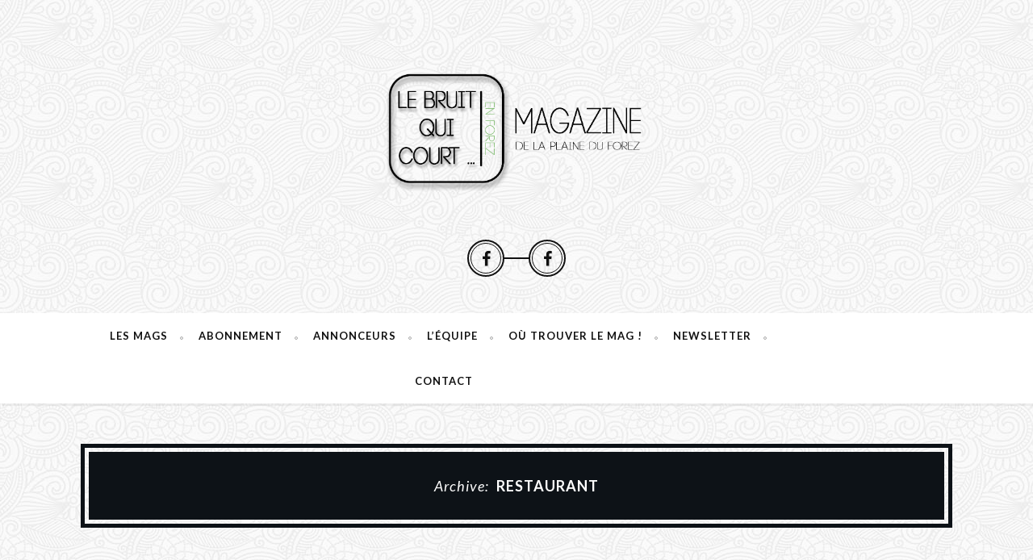

--- FILE ---
content_type: text/html; charset=UTF-8
request_url: http://lebruitquicourtenforez.fr/tag/restaurant/
body_size: 8012
content:
<!DOCTYPE html>
<html lang="fr-FR">
<head>
    <meta charset="UTF-8" />
    <meta http-equiv="X-UA-Compatible" content="IE=edge">
    <meta name="viewport" content="width=device-width, initial-scale=1.0">
    <link rel="profile" href="http://gmpg.org/xfn/11" />
    <link rel="alternate" type="application/rss+xml" title="Le bruit qui court en Forez RSS Feed" href="http://lebruitquicourtenforez.fr/feed/" />
    <link rel="alternate" type="application/atom+xml" title="Le bruit qui court en Forez Atom Feed" href="http://lebruitquicourtenforez.fr/feed/atom/" />
    <link rel="pingback" href="http://lebruitquicourtenforez.fr/xmlrpc.php" />
    <title>restaurant &#8211; Le bruit qui court en Forez</title>
<link rel='dns-prefetch' href='//fonts.googleapis.com' />
<link rel='dns-prefetch' href='//s.w.org' />
<link rel="alternate" type="application/rss+xml" title="Le bruit qui court en Forez &raquo; Flux" href="http://lebruitquicourtenforez.fr/feed/" />
<link rel="alternate" type="application/rss+xml" title="Le bruit qui court en Forez &raquo; Flux des commentaires" href="http://lebruitquicourtenforez.fr/comments/feed/" />
<link rel="alternate" type="application/rss+xml" title="Le bruit qui court en Forez &raquo; Flux de l’étiquette restaurant" href="http://lebruitquicourtenforez.fr/tag/restaurant/feed/" />
		<script type="text/javascript">
			window._wpemojiSettings = {"baseUrl":"https:\/\/s.w.org\/images\/core\/emoji\/13.0.0\/72x72\/","ext":".png","svgUrl":"https:\/\/s.w.org\/images\/core\/emoji\/13.0.0\/svg\/","svgExt":".svg","source":{"concatemoji":"http:\/\/lebruitquicourtenforez.fr\/wp-includes\/js\/wp-emoji-release.min.js?ver=5.5.17"}};
			!function(e,a,t){var n,r,o,i=a.createElement("canvas"),p=i.getContext&&i.getContext("2d");function s(e,t){var a=String.fromCharCode;p.clearRect(0,0,i.width,i.height),p.fillText(a.apply(this,e),0,0);e=i.toDataURL();return p.clearRect(0,0,i.width,i.height),p.fillText(a.apply(this,t),0,0),e===i.toDataURL()}function c(e){var t=a.createElement("script");t.src=e,t.defer=t.type="text/javascript",a.getElementsByTagName("head")[0].appendChild(t)}for(o=Array("flag","emoji"),t.supports={everything:!0,everythingExceptFlag:!0},r=0;r<o.length;r++)t.supports[o[r]]=function(e){if(!p||!p.fillText)return!1;switch(p.textBaseline="top",p.font="600 32px Arial",e){case"flag":return s([127987,65039,8205,9895,65039],[127987,65039,8203,9895,65039])?!1:!s([55356,56826,55356,56819],[55356,56826,8203,55356,56819])&&!s([55356,57332,56128,56423,56128,56418,56128,56421,56128,56430,56128,56423,56128,56447],[55356,57332,8203,56128,56423,8203,56128,56418,8203,56128,56421,8203,56128,56430,8203,56128,56423,8203,56128,56447]);case"emoji":return!s([55357,56424,8205,55356,57212],[55357,56424,8203,55356,57212])}return!1}(o[r]),t.supports.everything=t.supports.everything&&t.supports[o[r]],"flag"!==o[r]&&(t.supports.everythingExceptFlag=t.supports.everythingExceptFlag&&t.supports[o[r]]);t.supports.everythingExceptFlag=t.supports.everythingExceptFlag&&!t.supports.flag,t.DOMReady=!1,t.readyCallback=function(){t.DOMReady=!0},t.supports.everything||(n=function(){t.readyCallback()},a.addEventListener?(a.addEventListener("DOMContentLoaded",n,!1),e.addEventListener("load",n,!1)):(e.attachEvent("onload",n),a.attachEvent("onreadystatechange",function(){"complete"===a.readyState&&t.readyCallback()})),(n=t.source||{}).concatemoji?c(n.concatemoji):n.wpemoji&&n.twemoji&&(c(n.twemoji),c(n.wpemoji)))}(window,document,window._wpemojiSettings);
		</script>
		<style type="text/css">
img.wp-smiley,
img.emoji {
	display: inline !important;
	border: none !important;
	box-shadow: none !important;
	height: 1em !important;
	width: 1em !important;
	margin: 0 .07em !important;
	vertical-align: -0.1em !important;
	background: none !important;
	padding: 0 !important;
}
</style>
	<link rel='stylesheet' id='ruby-shortcodes-styles-css'  href='http://lebruitquicourtenforez.fr/wp-content/plugins/maple-ruby-shortcodes/ruby-shortcodes-style.css?ver=1.0' type='text/css' media='all' />
<link rel='stylesheet' id='wp-block-library-css'  href='http://lebruitquicourtenforez.fr/wp-includes/css/dist/block-library/style.min.css?ver=5.5.17' type='text/css' media='all' />
<link rel='stylesheet' id='wp-block-library-theme-css'  href='http://lebruitquicourtenforez.fr/wp-includes/css/dist/block-library/theme.min.css?ver=5.5.17' type='text/css' media='all' />
<link rel='stylesheet' id='contact-form-7-css'  href='http://lebruitquicourtenforez.fr/wp-content/plugins/contact-form-7/includes/css/styles.css?ver=5.2.2' type='text/css' media='all' />
<link rel='stylesheet' id='maple-core-style-css'  href='http://lebruitquicourtenforez.fr/wp-content/plugins/maple-core/assets/styles.css?ver=1.0' type='text/css' media='all' />
<link rel='stylesheet' id='tn-extends-lib-style-css'  href='http://lebruitquicourtenforez.fr/wp-content/themes/maple/lib/extends_script/extends-style.min.css?ver=5.1' type='text/css' media='all' />
<link rel='stylesheet' id='tn-style-css'  href='http://lebruitquicourtenforez.fr/wp-content/themes/maple/assets/css/tn_style.css?ver=5.1' type='text/css' media='all' />
<link rel='stylesheet' id='tn-responsive-style-css'  href='http://lebruitquicourtenforez.fr/wp-content/themes/maple/assets/css/tn_responsive.css?ver=5.1' type='text/css' media='all' />
<link rel='stylesheet' id='tn-default-css'  href='http://lebruitquicourtenforez.fr/wp-content/themes/maple/style.css?ver=5.1' type='text/css' media='all' />
<style id='tn-default-inline-css' type='text/css'>
h1,h2,h3,h4,h5,h6 { font-family :Lato;}.header-wrap.header-background-color { background-color : #ffffff; }header .header-parallax-wrap { height: 350px; }header #header-image-parallax { height : 500px; !important }@media only screen and (max-width: 992px) and (min-width: 768px) {header .header-parallax-wrap { height: 280px; }header #header-image-parallax { height : 430px; !important }}@media only screen and (max-width: 767px){header .header-parallax-wrap { height: 200px; }header #header-image-parallax { height : 350px; !important }}
</style>
<link rel='stylesheet' id='redux-google-fonts-tn_theme_options-css'  href='http://fonts.googleapis.com/css?family=Lato%3A100%2C300%2C400%2C700%2C900%2C100italic%2C300italic%2C400italic%2C700italic%2C900italic%7CNoticia+Text%3A400%2C700%2C400italic%2C700italic&#038;ver=1601446763' type='text/css' media='all' />
<link rel='stylesheet' id='sib-front-css-css'  href='http://lebruitquicourtenforez.fr/wp-content/plugins/mailin/css/mailin-front.css?ver=5.5.17' type='text/css' media='all' />
<script type='text/javascript' src='http://lebruitquicourtenforez.fr/wp-includes/js/jquery/jquery.js?ver=1.12.4-wp' id='jquery-core-js'></script>
<!--[if lt IE 9]>
<script type='text/javascript' src='http://lebruitquicourtenforez.fr/wp-content/themes/maple/lib/extends_script/html5shiv.min.js?ver=3.7.3' id='html5-js'></script>
<![endif]-->
<script type='text/javascript' id='sib-front-js-js-extra'>
/* <![CDATA[ */
var sibErrMsg = {"invalidMail":"Veuillez entrer une adresse e-mail valide.","requiredField":"Veuillez compl\u00e9ter les champs obligatoires.","invalidDateFormat":"Veuillez entrer une date valide.","invalidSMSFormat":"Please fill out valid phone number"};
var ajax_sib_front_object = {"ajax_url":"http:\/\/lebruitquicourtenforez.fr\/wp-admin\/admin-ajax.php","ajax_nonce":"4d0f3d9208","flag_url":"http:\/\/lebruitquicourtenforez.fr\/wp-content\/plugins\/mailin\/img\/flags\/"};
/* ]]> */
</script>
<script type='text/javascript' src='http://lebruitquicourtenforez.fr/wp-content/plugins/mailin/js/mailin-front.js?ver=1601370317' id='sib-front-js-js'></script>
<link rel="https://api.w.org/" href="http://lebruitquicourtenforez.fr/wp-json/" /><link rel="alternate" type="application/json" href="http://lebruitquicourtenforez.fr/wp-json/wp/v2/tags/11" /><link rel="EditURI" type="application/rsd+xml" title="RSD" href="http://lebruitquicourtenforez.fr/xmlrpc.php?rsd" />
<link rel="wlwmanifest" type="application/wlwmanifest+xml" href="http://lebruitquicourtenforez.fr/wp-includes/wlwmanifest.xml" /> 
<meta name="generator" content="WordPress 5.5.17" />
<meta name="description" content="Magazine de la plaine du Forez"><style type="text/css">.recentcomments a{display:inline !important;padding:0 !important;margin:0 !important;}</style><!-- Global site tag (gtag.js) - Google Analytics -->
<script async src="https://www.googletagmanager.com/gtag/js?id=UA-87249771-2"></script>
<script>
  window.dataLayer = window.dataLayer || [];
  function gtag(){dataLayer.push(arguments);}
  gtag('js', new Date());

  gtag('config', 'UA-87249771-2');
</script><link rel="icon" href="http://lebruitquicourtenforez.fr/wp-content/uploads/2019/12/cropped-cdv-le-bruit-qui-court-en-forez-32x32.jpg" sizes="32x32" />
<link rel="icon" href="http://lebruitquicourtenforez.fr/wp-content/uploads/2019/12/cropped-cdv-le-bruit-qui-court-en-forez-192x192.jpg" sizes="192x192" />
<link rel="apple-touch-icon" href="http://lebruitquicourtenforez.fr/wp-content/uploads/2019/12/cropped-cdv-le-bruit-qui-court-en-forez-180x180.jpg" />
<meta name="msapplication-TileImage" content="http://lebruitquicourtenforez.fr/wp-content/uploads/2019/12/cropped-cdv-le-bruit-qui-court-en-forez-270x270.jpg" />
<style type="text/css" title="dynamic-css" class="options-output">body{background-color:#f7f7f7;background-repeat:repeat;background-size:inherit;background-attachment:fixed;background-position:left top;background-image:url('http://lebruitquicourtenforez.fr/wp-content/uploads/2019/12/symphony.png');}#navigation{font-family:Lato;text-transform:uppercase;letter-spacing:1px;font-weight:700;font-style:normal;font-size:13px;}body{font-family:"Noticia Text";line-height:24px;font-weight:400;font-style:normal;color:#333;font-size:13px;}.post-title,.widget-title{font-family:Lato;text-transform:uppercase;letter-spacing:1px;font-weight:700;font-style:normal;font-size:18px;}.category-name-wrap,.single-tag-wrap{font-family:"Noticia Text";text-transform:capitalize;font-weight:400;font-style:italic;font-size:13px;}.meta-tags-wrap{font-family:"Noticia Text";text-transform:capitalize;font-weight:400;font-style:italic;font-size:13px;}.read-more-wrap,input[type="submit"],.blog-loadmore-link,.pagination-next-prev{font-family:Lato;text-transform:uppercase;font-weight:400;font-style:normal;font-size:11px;}.logo-text strong{font-family:Lato;text-transform:uppercase;letter-spacing:2px;font-weight:700;font-style:normal;color:#333;font-size:60px;}</style></head>
<body class="archive tag tag-restaurant tag-11 tn-body tn-background"  itemscope  itemtype="http://schema.org/WebPage" >
	<div id="tn-site-wrap" class="clearfix">
		<header id="header" class=" header-wrap"><div class="header-inner clearfix tn-container"><div id="logo" class="logo-wrap" role="banner" itemscope="itemscope" itemtype="http://schema.org/Organization"><a class="logo-image" href="http://lebruitquicourtenforez.fr"><img class="logo-img-data" data-at2x="http://lebruitquicourtenforez.fr/wp-content/uploads/2019/12/cdv-le-bruit-qui-court-en-forez.png" height="697" width="1051" src="http://lebruitquicourtenforez.fr/wp-content/uploads/2019/12/cdv-le-bruit-qui-court-en-forez.png" alt="Le bruit qui court en Forez"></a><div class="header-social is-dark-style"><div class="social-bar-wrap clearfix"><a title="Facebook" href="https://www.facebook.com/LeBruitQuiCourtenForez" target="_blank"><i class="fa fa-facebook"></i></a><a title="@LeBruitQuiCourtenForez" href="https://www.facebook.com/LeBruitQuiCourtenForez" target="_blank"><i class="fa fa-facebook"></i></a></div></div><!--#header social --></div><!--# logo wrap--></div><!-- header inner --></header><!--#header -->		<div id="navigation" class="is-sticky-nav clearfix"><div class="nav-wrap"><div class="tn-container nav-inner clearfix"><div class="tn-mobile-main-menu-button"><a href="#" id="tn-button-mobile-menu-open"><span class="tn-mobile-menu-button"></span></a></div><!-- #mobile button--><nav class="menu-wrap" role="navigation" itemscope="itemscope" itemtype="http://schema.org/SiteNavigationElement"><ul id="menu-menu-1" class="main-menu"><li id="menu-item-34" class="menu-item menu-item-type-post_type menu-item-object-page menu-item-34"><a href="http://lebruitquicourtenforez.fr/les-magazines/">Les Mags</a></li>
<li id="menu-item-31" class="menu-item menu-item-type-post_type menu-item-object-page menu-item-31"><a href="http://lebruitquicourtenforez.fr/abonnement/">Abonnement</a></li>
<li id="menu-item-32" class="menu-item menu-item-type-post_type menu-item-object-page menu-item-32"><a href="http://lebruitquicourtenforez.fr/annonceurs/">Annonceurs</a></li>
<li id="menu-item-33" class="menu-item menu-item-type-post_type menu-item-object-page menu-item-33"><a href="http://lebruitquicourtenforez.fr/lequipe/">L&rsquo;équipe</a></li>
<li id="menu-item-37" class="menu-item menu-item-type-post_type menu-item-object-page menu-item-37"><a href="http://lebruitquicourtenforez.fr/ou-trouver-le-mag/">Où trouver le MAG !</a></li>
<li id="menu-item-35" class="menu-item menu-item-type-post_type menu-item-object-page menu-item-35"><a href="http://lebruitquicourtenforez.fr/newsletter/">Newsletter</a></li>
<li id="menu-item-36" class="menu-item menu-item-type-post_type menu-item-object-page menu-item-36"><a href="http://lebruitquicourtenforez.fr/nous-contacter/">Contact</a></li>
</ul></nav><!--#main navigation --></div><!--# nav inner --><nav id="tn-mobile-nav" class="mobile-nav-wrap"><div id="mobile-menu" class="tn-container"><ul id="menu-menu-2" class="mobile-menu-inner"><li class="menu-item menu-item-type-post_type menu-item-object-page menu-item-34"><a href="http://lebruitquicourtenforez.fr/les-magazines/">Les Mags</a></li>
<li class="menu-item menu-item-type-post_type menu-item-object-page menu-item-31"><a href="http://lebruitquicourtenforez.fr/abonnement/">Abonnement</a></li>
<li class="menu-item menu-item-type-post_type menu-item-object-page menu-item-32"><a href="http://lebruitquicourtenforez.fr/annonceurs/">Annonceurs</a></li>
<li class="menu-item menu-item-type-post_type menu-item-object-page menu-item-33"><a href="http://lebruitquicourtenforez.fr/lequipe/">L&rsquo;équipe</a></li>
<li class="menu-item menu-item-type-post_type menu-item-object-page menu-item-37"><a href="http://lebruitquicourtenforez.fr/ou-trouver-le-mag/">Où trouver le MAG !</a></li>
<li class="menu-item menu-item-type-post_type menu-item-object-page menu-item-35"><a href="http://lebruitquicourtenforez.fr/newsletter/">Newsletter</a></li>
<li class="menu-item menu-item-type-post_type menu-item-object-page menu-item-36"><a href="http://lebruitquicourtenforez.fr/nous-contacter/">Contact</a></li>
</ul></div></nav></div><!--#nav wrap--></div><!--#navigation --><div class="page-heading-wrap tn-container"><div class="page-heading-inner"><h1 class="cate-heading-content post-title"><em>archive: </em><strong>restaurant</strong></h1></div><!--#archive heading inner --></div><!--#archive category --><div class="ruby-page-wrap row clearfix is-masonry tn-container is-sidebar right-sidebar"><div class="ruby-content-wrap col-md-8 col-sm-12" ><div class="main-content-inner"><div class="col-sm-6 col-xs-12 grid-layout-outer masonry-el" data-cols = ".col-sm-6"><article class="post-57 post type-post status-publish format-standard has-post-thumbnail hentry category-idees-de-recettes tag-feurs tag-forez tag-gastronomie tag-joue-de-porc tag-la-gare tag-recette tag-restaurant post-wrap clearfix grid-layout tn-animated-image"><div class="thumb-wrap post-el"><a href="http://lebruitquicourtenforez.fr/2020/03/17/recette-restaurant-la-gare/" title="Recette &#8211; Restaurant  » LA GARE « " rel="bookmark"><img width="400" height="300" src="http://lebruitquicourtenforez.fr/wp-content/uploads/2020/03/20200225_113102-400x300.png" class="attachment-tn_medium_grid size-tn_medium_grid wp-post-image" alt="" loading="lazy" srcset="http://lebruitquicourtenforez.fr/wp-content/uploads/2020/03/20200225_113102-400x300.png 400w, http://lebruitquicourtenforez.fr/wp-content/uploads/2020/03/20200225_113102-300x225.png 300w, http://lebruitquicourtenforez.fr/wp-content/uploads/2020/03/20200225_113102-1024x768.png 1024w, http://lebruitquicourtenforez.fr/wp-content/uploads/2020/03/20200225_113102-768x576.png 768w, http://lebruitquicourtenforez.fr/wp-content/uploads/2020/03/20200225_113102-1000x750.png 1000w, http://lebruitquicourtenforez.fr/wp-content/uploads/2020/03/20200225_113102.png 1270w" sizes="(max-width: 400px) 100vw, 400px" /></a></div><div class="post-inner grid-inner"><div class="category-name-wrap post-el"><span class="bullet first-bullet"></span><a class="cate-name" href="http://lebruitquicourtenforez.fr/category/idees-de-recettes/" title="Idées de recettes">Idées de recettes</a><span class="bullet last-bullet"></span></div><h3 class="entry-title post-title post-el small"><a href="http://lebruitquicourtenforez.fr/2020/03/17/recette-restaurant-la-gare/" rel="bookmark" title="Recette &#8211; Restaurant  » LA GARE « ">Recette &#8211; Restaurant  » LA GARE « </a></h3><div class="meta-tags-wrap post-el">			<span class="date-tags tags-el">
				<abbr class="date published" title="2020-03-17T15:12:40+01:00">17 mars 2020</abbr>
				<abbr class="updated" style="display:none" title="2020-03-17T15:12:42+01:00">17 mars 2020</abbr>
			</span>

			<span class="author-tags tags-el vcard author"><a lass="url fn" rel="author"  href="http://lebruitquicourtenforez.fr/author/lbqcenforez/">lbqcenforez</a></span></div></div><div class="excerpt post-el"><p>Mijoté de joue de porc à la bière brune bio locale, tagliatelles de légumes d'antan bio Ingrédients pour 4 personnes</p></div><!--#entry--><div class="read-more-wrap post-el "><a href="http://lebruitquicourtenforez.fr/2020/03/17/recette-restaurant-la-gare/" title="Recette &#8211; Restaurant  » LA GARE « ">Lire la suite</a></div><div class="post-footer"><div class="post-format-wrap"><span class="post-format"><i class="fa fa-file-text"></i></span></div><div class="post-share-bar"><a class="share-to-social" href="http://www.facebook.com/sharer.php?u=http%3A%2F%2Flebruitquicourtenforez.fr%2F2020%2F03%2F17%2Frecette-restaurant-la-gare%2F" onclick="window.open(this.href, 'mywin',
'left=50,top=50,width=600,height=350,toolbar=0'); return false;"><i class="fa fa-facebook color-facebook"></i></a></div></div></article></div></div></div><aside class="sidebar-wrap col-md-4 col-sm-12 clearfix"  role="complementary"  itemscope  itemtype="http://schema.org/WPSideBar" ><div class="sidebar-inner"><section id="media_image-2" class="widget widget_media_image"><div class="widget-title"><h3>Retrouvez l&rsquo;édition Roannaise ici !</h3></div><a href="http://lebruitquicourtenroannais.fr"><img width="1024" height="804" src="http://lebruitquicourtenforez.fr/wp-content/uploads/2020/01/PUB-LBQC-en-Roannais-1024x804.jpg" class="image wp-image-54  attachment-large size-large" alt="" loading="lazy" style="max-width: 100%; height: auto;" srcset="http://lebruitquicourtenforez.fr/wp-content/uploads/2020/01/PUB-LBQC-en-Roannais-1024x804.jpg 1024w, http://lebruitquicourtenforez.fr/wp-content/uploads/2020/01/PUB-LBQC-en-Roannais-300x236.jpg 300w, http://lebruitquicourtenforez.fr/wp-content/uploads/2020/01/PUB-LBQC-en-Roannais-768x603.jpg 768w, http://lebruitquicourtenforez.fr/wp-content/uploads/2020/01/PUB-LBQC-en-Roannais-1536x1206.jpg 1536w, http://lebruitquicourtenforez.fr/wp-content/uploads/2020/01/PUB-LBQC-en-Roannais-1000x785.jpg 1000w, http://lebruitquicourtenforez.fr/wp-content/uploads/2020/01/PUB-LBQC-en-Roannais-400x314.jpg 400w, http://lebruitquicourtenforez.fr/wp-content/uploads/2020/01/PUB-LBQC-en-Roannais-90x70.jpg 90w, http://lebruitquicourtenforez.fr/wp-content/uploads/2020/01/PUB-LBQC-en-Roannais.jpg 1654w" sizes="(max-width: 1024px) 100vw, 1024px" /></a></section><section id="text-2" class="widget widget_text"><div class="widget-title"><h3>LA BIBLIOTHÈQUE DU BRUIT QUI COURT EN FOREZ</h3></div>			<div class="textwidget"><p>&lt;iframe src= »http://fliphtml5.com/bookcase/zomd » width= »350px » height= »550px » frameborder= »0&Prime; allowfullscreen= »allowfullscreen »&gt;&lt;/iframe&gt;</p>
</div>
		</section><section id="search-3" class="widget widget_search"><form  method="get" id="searchform" action="http://lebruitquicourtenforez.fr/">
    <div class="tn-search">
        <span class="search-input"><input type="text" id="s" placeholder="Search and hit enter&hellip;" value="" name="s" title="Search for:"/></span>
        <span class="search-submit"><input type="submit" value="" /><i class="fa fa-search"></i></span>
    </div>
</form><!--#search form -->
</section><section id="footer-instagram-widget-2" class="widget footer-instagram-widget"><div class="widget-title"><h3>Rejoignez-nous sur instagram @LeBruitQuiCourtenRoannais</h3></div>				<div class="tn-issue">Configuration error or no pictures...</div>
			</section></div></aside></div><footer id="footer" class="footer-wrap">
    <div class="top-footer-wrap"><section id="search-2" class="widget widget_search"><form  method="get" id="searchform" action="http://lebruitquicourtenforez.fr/">
    <div class="tn-search">
        <span class="search-input"><input type="text" id="s" placeholder="Search and hit enter&hellip;" value="" name="s" title="Search for:"/></span>
        <span class="search-submit"><input type="submit" value="" /><i class="fa fa-search"></i></span>
    </div>
</form><!--#search form -->
</section>
		<section id="recent-posts-2" class="widget widget_recent_entries">
		<div class="widget-title"><div class="widget-title-inner"><h3>Articles récents</h3></div></div>
		<ul>
											<li>
					<a href="http://lebruitquicourtenforez.fr/2020/09/30/thomas-vdb/">Thomas VDB</a>
									</li>
											<li>
					<a href="http://lebruitquicourtenforez.fr/2020/09/30/rhino-jazz-festival/">RHINO JAZZ FESTIVAL</a>
									</li>
											<li>
					<a href="http://lebruitquicourtenforez.fr/2020/09/30/polysons-fait-la-rentree/">Poly&rsquo;sons fait la rentrée !</a>
									</li>
											<li>
					<a href="http://lebruitquicourtenforez.fr/2020/09/30/m-a-piscine-piscines-spa-accessoires-abris/">M.a. Piscine &#8211; Piscines, SPA, accessoires, abris</a>
									</li>
											<li>
					<a href="http://lebruitquicourtenforez.fr/2020/09/30/terri-express-la-solution-sans-stress-transports-express-et-demenagements/">TERRI EXPRESS &#8211; « La solution sans stress » &#8211; Transports express et Déménagements</a>
									</li>
					</ul>

		</section><section id="recent-comments-2" class="widget widget_recent_comments"><div class="widget-title"><div class="widget-title-inner"><h3>Commentaires récents</h3></div></div><ul id="recentcomments"></ul></section><section id="tn_fanpage_fb-2" class="widget tn_fanpage_fb"><div class="widget-title"><div class="widget-title-inner"><h3>Rejoignez-nous sur Facebook</h3></div></div>				<div class="fb-container">
					<div id="fb-root"></div>
					<script>(function(d, s, id) {
							var js, fjs = d.getElementsByTagName(s)[0];
							if (d.getElementById(id)) return;
							js = d.createElement(s); js.id = id;
							js.src = "//connect.facebook.net/en_US/sdk.js#xfbml=1&version=v2.3&appId=1385724821660962";
							fjs.parentNode.insertBefore(js, fjs);
						}(document, 'script', 'facebook-jssdk'));</script>
					<div class="fb-page" data-href="https://www.facebook.com/LeBruitQuiCourtenForez/" data-hide-cover="false" data-show-facepile="true" data-show-posts="false"></div>
				</div>
				</section><section id="social-footer-counter-2" class="widget social-footer-counter">			<div class="footer-social-counter">
				<div class="tn-container">
											<div class="counter-element">
							<a target="_blank" href="https://facebook.com/https%3A%2F%2Fwww.facebook.com%2FLeBruitQuiCourtenForez%2F" class="facebook" title="facebook"><i class="fa fa-facebook"></i>
								<span class="num-count">0</span>
							</a>
							<div class="text-count"><a target="_blank" href="https://facebook.com/https%3A%2F%2Fwww.facebook.com%2FLeBruitQuiCourtenForez%2F" class="facebook" title="facebook">Followers</a></div>
						</div>
											<div class="counter-element">
							<a target="_blank" href="" title="instagram"><i class="fa fa-instagram"></i>
								<span class="num-count">0</span>
							</a>
							<div class="text-count"><a target="_blank" href="" title="instagram">Followers</a></div>
						</div>
					
				</div>
			</div>
			</section></div><!--#top footer-->
            <div id="footer-copyright">
        	        <div class="copyright-inner tn-container">
		        			        <div class="copyright copyright-el">
				        Copyright © 2020 LE BRUIT QUI COURT EN FOREZ TOUS DROITS RÉSERVÉS. ÉDITIONS LES 3 DU DUO S.A.R.L.			        </div>
		        		        			        <div class="copyright-social copyright-el">
				        <div class="social-bar-wrap clearfix"><a title="Facebook" href="https://www.facebook.com/LeBruitQuiCourtenForez" target="_blank"><i class="fa fa-facebook"></i></a><a title="@LeBruitQuiCourtenForez" href="https://www.facebook.com/LeBruitQuiCourtenForez" target="_blank"><i class="fa fa-facebook"></i></a></div>			        </div>
		                    </div>
            </div>
</footer>
</div>
<script type='text/javascript' src='http://lebruitquicourtenforez.fr/wp-content/plugins/maple-ruby-shortcodes/ruby-shortcodes-script.js?ver=1.0' id='ruby-shortcodes-scripts-js'></script>
<script type='text/javascript' id='contact-form-7-js-extra'>
/* <![CDATA[ */
var wpcf7 = {"apiSettings":{"root":"http:\/\/lebruitquicourtenforez.fr\/wp-json\/contact-form-7\/v1","namespace":"contact-form-7\/v1"}};
/* ]]> */
</script>
<script type='text/javascript' src='http://lebruitquicourtenforez.fr/wp-content/plugins/contact-form-7/includes/js/scripts.js?ver=5.2.2' id='contact-form-7-js'></script>
<script type='text/javascript' src='http://lebruitquicourtenforez.fr/wp-content/plugins/maple-core/assets/scripts.js?ver=1.0' id='maple-core-script-js'></script>
<script type='text/javascript' src='http://lebruitquicourtenforez.fr/wp-content/themes/maple/lib/extends_script/extends-script.min.js?ver=5.1' id='tn-extends-lib-js'></script>
<script type='text/javascript' src='http://lebruitquicourtenforez.fr/wp-content/themes/maple/lib/extends_script/retina.min.js?ver=1.3.0' id='tn-retina-lib-js'></script>
<script type='text/javascript' id='tn-script-js-extra'>
/* <![CDATA[ */
var maple_ruby_ajax_url = "http:\/\/lebruitquicourtenforez.fr\/wp-admin\/admin-ajax.php";
var tn_to_top = "1";
var tn_to_top_mobile = "1";
var site_smooth_scroll = "1";
var site_smooth_display = "1";
var site_smooth_display_style = "tn-zoom";
var tn_single_image_popup = "1";
/* ]]> */
</script>
<script type='text/javascript' src='http://lebruitquicourtenforez.fr/wp-content/themes/maple/assets/js/tn_script.js?ver=5.1' id='tn-script-js'></script>
<script type='text/javascript' src='http://lebruitquicourtenforez.fr/wp-includes/js/wp-embed.min.js?ver=5.5.17' id='wp-embed-js'></script>
</body>
</html>

--- FILE ---
content_type: text/css
request_url: http://lebruitquicourtenforez.fr/wp-content/themes/maple/assets/css/tn_style.css?ver=5.1
body_size: 87090
content:
/*--------------------------------------------------------------
    >>> TABLE OF CONTENTS:
----------------------------------------------------------------

    1.0 Reset
    2.0 General style
    3.0 Header
    4.0 Featured Carousel
    5.0 Sidebar
    6.0 Single Post
    7.0 Pages

----------------------------------------------------------------
    >>> END
--------------------------------------------------------------*/

/*--------------------------------------------------------------
    1.0 - Reset
--------------------------------------------------------------*/
html, body, div, span, applet, object, iframe,
h1, h2, h3, h4, h5, h6, p, blockquote, pre,
a, abbr, acronym, address, big, cite, code,
del, dfn, em, font, ins, kbd, q, s, samp,
small, strike, strong, sub, sup, tt, var,
dl, dt, dd, ol, ul, li,
fieldset, form, label, legend,
table, caption, tbody, tfoot, thead, tr, th, td {
    margin: 0;
    padding: 0;
    outline: 0;
    border: 0;
    vertical-align: baseline;
    font-weight: inherit;
    font-style: inherit;
    font-size: 100%;
    font-family: inherit;
}

html {
    overflow-y: scroll; /* Corrects text resizing oddly in IE6/7 when body font-size is set using em units http://clagnut.com/blog/348/#c790 */
    -webkit-text-size-adjust: 100%; /* Prevents iOS text size adjust after orientation change, without disabling user zoom */
    -ms-text-size-adjust: 100%; /* www.456bereastreet.com/archive/201012/controlling_text_size_in_safari_for_ios_without_disabling_user_zoom/ */
}

* {
    text-rendering: optimizeLegibility;
    -webkit-font-smoothing: antialiased !important;
    -moz-osx-font-smoothing: grayscale;
}

*,
*:before,
*:after {
    /* apply a natural box layout model to all elements; see http://www.paulirish.com/2012/box-sizing-border-box-ftw/ */
    -webkit-box-sizing: border-box; /* Not needed for modern webkit but still used by Blackberry Browser 7.0; see http://caniuse.com/#search=box-sizing */
    -moz-box-sizing: border-box; /* Still needed for Firefox 28; see http://caniuse.com/#search=box-sizing */
    box-sizing: border-box;
}

body {
    background: #fff; /* Fallback for when there is no custom background color defined. */
}

article,
aside,
details,
figcaption,
figure,
footer,
header,
main,
nav,
section {
    display: block;
}

ol,
ul {
    list-style: none;
}

table {
    /* tables still need 'cellspacing="0"' in the markup */
    border-spacing: 0;
    border-collapse: separate;
}

caption,
th,
td {
    text-align: left;
    font-weight: normal;
}

blockquote:before,
blockquote:after,
q:before,
q:after {
    content: "";
}

blockquote,
q {
    quotes: "" "";
}

a {
    color: inherit;
    text-decoration: none;
    -webkit-transition: all .3s ease-in-out;
    -moz-transition: all .3s ease-in-out;
    -ms-transition: all .3s ease-in-out;
    -o-transition: all .3s ease-in-out;
    transition: all .3s ease-in-out;
}

a:active {
    outline: 0;
    outline: none;
}

a:hover, a:focus {
    outline: none;
    color: #F38763;
}

a img {
    border: 0;
}

img {
    max-width: 100%;
    height: auto;
    vertical-align: middle;
}

kbd {
    padding: 4px 7px;
    background: #333;
    color: #fff !important;
}

/* THEY ARE ONLY TO KEEP THEME CHECK HAPPY */
.is-sticky {
}

.gallery-caption {
}

.bypostauthor {
}

select {
    outline: none;
}

cite {
    font-style: italic;
}

abbr.date {
    text-decoration: none !important;
}

.is-hidden, abbr.updated {
    display: none !important;
}

.screen-reader-text:focus {
    top: 5px;
    left: 5px;
    z-index: 100000;
    display: block;
    clip: auto !important;
    padding: 15px 23px 14px;
    width: auto;
    height: auto;
    border-radius: 3px;
    background-color: #f1f1f1;
    box-shadow: 0 0 2px 2px rgba(0, 0, 0, 0.6);
    color: #21759b;
    text-decoration: none;
    font-weight: bold;
    font-size: 14px;
    font-size: 0.875rem;
    line-height: normal; /* Above WP toolbar. */
}

input:-webkit-autofill {
    background-color: transparent !important;
}

strong {
    font-weight: bold;
}

em {
    font-style: italic;
}

.says, .screen-reader-text {
    position: absolute !important;
    overflow: hidden;
    clip: rect(1px, 1px, 1px, 1px);
    width: 1px;
    height: 1px;
    word-wrap: normal !important;
}

/*--------------------------------------------------------------
    2.0 - All
--------------------------------------------------------------*/
body {
    display: block;
    font-family: 'Noticia Text', serif;
    line-height: 1.7;
    color: #333;
    font-size: 13px;
    background-color: #f7f7f7;
}

.ruby-content-wrap {
    margin-bottom: 60px;
}

.right-sidebar .ruby-content-wrap {
    padding-left: 0;
}

.left-sidebar .ruby-content-wrap {
    padding-right: 0;
}

.no-sidebar .ruby-content-wrap {
    padding-right: 0;
    padding-left: 0;
}

#tn-site-wrap, .ruby-content-wrap {
    position: relative;
    display: block;
    overflow: hidden;
}

.tn-container {
    position: relative;
    margin: auto;
    padding: 0;
    max-width: 1110px;
}

.main-content-inner {
    position: relative;
    display: block;
    overflow: hidden;
}

.main-page-inner {
    position: relative;
    display: block;
    overflow: hidden;
    margin-right: 15px;
    margin-left: 15px;
    padding: 60px 30px;
    background-color: #fff;
}

.tn-break {
    display: block;
    overflow: hidden;
    width: 100%;
}

input[type="submit"] {
    position: relative;
    padding: 7px 15px;
    outline: none;
    border: none;
    background-color: #0d1217;
    color: #fff;
    text-decoration: none;
    letter-spacing: 1px;
    cursor: pointer;
    -webkit-transition: all .35s ease-in-out !important;
    -moz-transition: all .35s ease-in-out !important;
    -ms-transition: all .35s ease-in-out !important;
    -o-transition: all .35s ease-in-out !important;
    transition: all .35s ease-in-out !important;
}

.tn-col-5 {
    float: left;
    width: 20%;
}

.tn-col-7 {
    float: left;
    width: 14.285%;
}

.tn-col-8 {
    float: left;
    width: 12.5%;
}

.tn-col-9 {
    float: left;
    width: 11.11111%;
}

.tn-col-10 {
    float: left;
    width: 10%;
}

.thumb-wrap {
    position: relative;
    display: block;
    overflow: hidden;
}

.thumb-wrap.video {
    padding-bottom: 56% !important;
    height: 0 !important;
}

.thumb-wrap.audio {
    padding-bottom: 32% !important;
    height: 0 !important;
}

.thumb-wrap iframe {
    position: absolute;
    top: 0;
    left: 0;
    width: 100%;
    height: 100%;
    border: none;
}

textarea {
    padding: 12px;
    width: 100%;
    border: 1px solid #eee;
    font-style: italic;
    font-family: inherit;
}

/************************* IMAGE ANIMATION **************************/
.tn-animated-image {
    opacity: 0;
    backface-visibility: hidden;
    -webkit-backface-visibility: hidden;
}

.tn-zoom.tn-animated-image.tn-animation {
    opacity: 1;;
    -webkit-animation: tn-zoom-animated 0.6s 1 cubic-bezier(0.2, 1, 0.3, 1);;
    -moz-animation: tn-zoom-animated 0.6s 1 cubic-bezier(0.2, 1, 0.3, 1);
    animation: tn-zoom-animated 0.6s 1 cubic-bezier(0.2, 1, 0.3, 1);
}

.tn-fade.tn-animated-image.tn-animation {
    opacity: 1;
    -webkit-transition: all .55s ease-in-out;
    -moz-transition: all .55s ease-in-out;
    -ms-transition: all .55s ease-in-out;
    -o-transition: all .55s ease-in-out;
    transition: all .55s ease-in-out;
}

.tn-bottom.tn-animated-image.tn-animation {
    opacity: 1;
    -webkit-transition: all .55s ease-in-out;
    -moz-transition: all .55s ease-in-out;
    -ms-transition: all .55s ease-in-out;
    -o-transition: all .55s ease-in-out;
    transition: all .55s ease-in-out;
    -webkit-transform: translateY(0);
    -moz-transform: translateY(0);
    -ms-transform: translateY(0);
    -o-transform: translateY(0);
    transform: translateY(0);
}

.tn-bottom.tn-animated-image {
    -webkit-transform: translateY(100px);
    -moz-transform: translateY(100px);
    -ms-transform: translateY(100px);
    -o-transform: translateY(100px);
    transform: translateY(100px);
}

@keyframes tn-zoom-animated {
    0% {
        transform: scale(0.6);
        opacity: 0.1;
    }
    100% {
        transform: scale(1);
        opacity: 1;
    }
}

@-webkit-keyframes tn-zoom-animated {
    0% {
        -webkit-transform: scale(0.6);
        opacity: 0.1;
    }
    100% {
        -webkit-transform: scale(1);
        opacity: 1;
    }
}

@-moz-keyframes tn-zoom-animated {
    0% {
        -moz-transform: scale(0.6);
        opacity: 0.1;
    }
    100% {
        -moz-transform: scale(1);
        opacity: 1;
    }
}

input[type="text"], input[type="email"], input[type="password"], input[type="tel"], input[type="url"] {
    display: block;
    padding: 12px;
    width: 50%;
    outline: 0;
    border: 1px solid rgba(0, 0, 0, .05);
    -webkit-border-radius: 0;
    border-radius: 0;
    -webkit-box-shadow: none;
    box-shadow: none;
    vertical-align: middle;
    -webkit-transition: all .35s ease-in-out;
    -moz-transition: all .35s ease-in-out;
    -ms-transition: all .35s ease-in-out;
    -o-transition: all .35s ease-in-out;
    transition: all .35s ease-in-out;
}

input[type="text"]:focus, input[type="email"]:focus, input[type="password"]:focus {
    border-color: #333;
}

.thumb-wrap img {
    display: block;
    margin: auto;
    width: 100%;
    height: auto;
    vertical-align: middle;
}

/* Page Navigation */
.pagination-wrap {
    display: block;
    margin-top: 10px;
    text-align: center;
    font-size: 15px;
}

.pagination-wrap a:hover, .pagination-wrap a:focus {
    background: #0d1217;
    color: #fff;
}

.is-light-style .pagination-wrap a:hover, .is-light-style .pagination-wrap a:focus {
    background: #fff;
    color: #333;
}

.page-numbers {
    display: inline-block;
    margin-right: 7px;
    width: 30px;
    height: 30px;
    background-color: #eee;
    text-align: center;
    text-decoration: none !important;
    font-weight: bold;
    line-height: 30px;
}

.pagination-text {
    margin-top: 10px;
    color: #999;
    text-transform: capitalize;
    font-style: italic;
    font-size: 13px;
}

.page-numbers.current {
    color: #999;
}

.page-numbers i {
    text-align: center;
    line-height: 30px;
}

input[type=date], input[type=email], input[type=tel], input[type=text], input[type=url], .mc4wp-form select, .mc4wp-form textarea {
    font-style: italic;
}

/*--------------------------------------------------------------
    3.0 - Header
--------------------------------------------------------------*/

header {
    position: relative;
    display: block;
}

.header-parallax-wrap {
    position: relative;
    overflow: hidden;
    background-color: #fff;
}

.header-wrap.header-background-image .header-inner {
    position: absolute;
    top: 50%;
    left: 50%;
    -webkit-transform: translate(-50%, -50%);
    -moz-transform: translate(-50%, -50%);
    -ms-transform: translate(-50%, -50%);
    -o-transform: translate(-50%, -50%);
    transform: translate(-50%, -50%);
}

.header-wrap .header-inner {
    margin-top: 45px;
    margin-bottom: 45px;
}

.header-background-image.header-wrap .header-inner {
    margin-top: 0;
    margin-bottom: 0;
}

.header-wrap.header-background-color {
    border-bottom: 1px solid #eee;
}

.header-background-color {
    display: block;
    overflow: hidden;
}

.logo-text a {
    color: inherit;
    text-decoration: none !important;
}

.logo-text a:hover {
    opacity: .8;
}

.logo-text strong {
    color: #333;
    line-height: 1;
}

.logo-text .tagline {
    margin-top: 10px;
    text-transform: uppercase;
    letter-spacing: 4px;
    font-size: 15px;
}

.logo-wrap {
    display: block;
    overflow: hidden;
    padding: 0 30px;
    text-align: center;
}

.text-logo .tagline {
    margin-top: 15px;
    margin-bottom: 0;
}

.logo-image {
    display: block;
    margin-right: auto;
    margin-left: auto;
    max-width: 400px;
}

@media only screen and (max-width: 1400px) {
    .logo-image {
        max-width: 350px;
    }
}

/* header social */
.header-social {
    display: block;
    margin-top: 20px;
    color: #fff;
    white-space: nowrap;
    font-size: 20px;
}

.header-social.is-dark-style {
    color: #111;
}

.header-social .social-bar-wrap {
    display: block;
    text-align: center;
}

.header-social a {
    position: relative;
    display: inline-block;
    margin-right: 30px;
    width: 46px;
    height: 46px;
    border: 2px solid;
    border-radius: 50%;
    text-align: center;
    text-shadow: 1px 1px 2px rgba(0, 0, 0, .1);
    line-height: 42px;
    -webkit-webkit-text-shadow: 1px 1px 2px rgba(0, 0, 0, .1);
    -moz-webkit-text-shadow: 1px 1px 2px rgba(0, 0, 0, .1);
    webkit-text-shadow: 1px 1px 2px rgba(0, 0, 0, .1);
}

.header-social a:after {
    position: absolute;
    top: 2px;
    right: 2px;
    bottom: 2px;
    left: 2px;
    border: 1px solid;
    border-radius: 50%;
    content: '';
}

.header-social a:before {
    position: absolute;
    top: 50%;
    left: 100%;
    display: block;
    margin-top: -1px;
    width: 32px;
    height: 2px;
    border-top: 2px solid;
    color: #fff;
    content: '';
}

.is-dark-style.header-social a:before {
    color: #111;
}

.header-social a:last-child {
    margin-right: 0;
}

.header-social a:last-child:before {
    display: none;
}

/* Navigation */

#navigation {
    display: block;
}

#navigation a {
    text-decoration: none !important;;
}

#navigation .main-menu > li > a:hover, #navigation .main-menu > li > a:focus {
    color: #F38763;
}

.nav-wrap {
    position: relative;
    z-index: 999;
    display: block;
    background-color: #fff;
    -moz-box-shadow: 3px 3px 1px rgba(0, 0, 0, 0.05);
    box-shadow: 3px 3px 1px rgba(0, 0, 0, 0.05);
    color: #111;
    text-align: center;
    webkit-box-shadow: 3px 3px 1px rgba(0, 0, 0, 0.05);
}

.nav-inner {
    position: relative;
    display: block;
    padding-right: 15px;
    padding-left: 15px;
    min-height: 56px;
}

.main-menu {
    margin-right: 180px;
}

.main-menu li {
    position: relative;
}

.main-menu > li {
    display: inline-block;
}

.main-menu > li > a {
    position: relative;
    display: block;
    margin-right: 15px;
    line-height: 56px;
}

.main-menu > li > a:after {
    display: inline-block;
    margin-left: 15px;
    width: 4px;
    height: 4px;
    border: 1px solid #aaa;
    border-radius: 50%;
    content: '';
}

.main-menu > li:last-child > a {
    margin-right: 0;
}

.main-menu > li:last-child > a:after {
    display: none;
}

/* Top search wrap */

.nav-search-wrap {
    position: absolute;
    right: 0;
    bottom: 0;
    display: block;
    margin: 10px 15px;
    padding-left: 10px;
    background-color: #fff;
}

.search-submit {
    position: absolute;
    top: 0;
    right: 0;
    bottom: 0;
    width: 35px;
    -webkit-transition: all .35s ease-in-out;
    -moz-transition: all .35s ease-in-out;
    -ms-transition: all .35s ease-in-out;
    -o-transition: all .35s ease-in-out;
    transition: all .35s ease-in-out;
}

.search-submit i {
    position: absolute;
    top: 50%;
    left: 50%;
    z-index: 9;
    -webkit-transform: translate(-50%, -50%);
    -moz-transform: translate(-50%, -50%);
    -ms-transform: translate(-50%, -50%);
    -o-transform: translate(-50%, -50%);
    transform: translate(-50%, -50%);
}

.search-submit input[type="submit"] {
    position: absolute;
    top: 0;
    left: 0;
    z-index: 99;
    display: block;
    margin: 0;
    padding: 0;
    width: 100%;
    height: 100%;
    opacity: 0 !important;
    cursor: pointer;
}

.search-submit:hover {
    opacity: .7;
}

.nav-search-wrap input[type="text"] {
    display: block;
    padding: 0 35px 0 15px;
    max-width: 220px;
    width: auto;
    border: 1px solid transparent;
    background-color: transparent;
    color: inherit;
    font-family: inherit;
    line-height: 34px;
}

.nav-search-wrap input[type="text"]:focus, .search-submit input[type="submit"]:hover, .search-submit input[type="submit"]:active {
    border-color: #eee;
}

#tn-mobile-main-menu-button, #tn-mobile-nav {
    display: none;
}

/* sub menu */
.menu-wrap .sub-menu {
    position: absolute;
    top: 120%;
    z-index: 99;
    display: block;
    min-width: 200px;
    border-top: 5px solid #0d1217;
    background-color: #fff;
    box-shadow: 0 1px 1px rgba(0, 0, 0, .05);
    opacity: 0;
    -webkit-transition: all .35s ease-in-out;
    -moz-transition: all .35s ease-in-out;
    -ms-transition: all .35s ease-in-out;
    -o-transition: all .35s ease-in-out;
    transition: all .35s ease-in-out;
    pointer-events: none;
}

.main-menu > li.menu-item-has-children:hover > ul, .main-menu > li.menu-item-has-children:focus > ul {
    top: 100%;
    display: block !important;
    visibility: visible;
    opacity: 1;
    pointer-events: auto;
}

.main-menu .sub-menu {
    text-align: left;
    font-size: .85em;
}

.main-menu .sub-menu a {
    display: block;
    padding: 10px 30px 10px 10px;
    border-top: 1px solid #f4f4f4;
    white-space: nowrap;
    line-height: inherit;
    -webkit-transition: all .35s ease-in-out;
    -moz-transition: all .35s ease-in-out;
    -ms-transition: all .35s ease-in-out;
    -o-transition: all .35s ease-in-out;
    transition: all .35s ease-in-out;
}

.sub-menu li:first-child a {
    border-top: none;
}

.main-menu .sub-menu .sub-menu {
    position: absolute;
    top: 7px;
    left: 120%;
    visibility: hidden;
    border-top: 0;
    border-top: 5px solid #0d1217;
    font-size: 1em;
    opacity: 0;
    -webkit-transition: all .35s ease-in-out;
    -moz-transition: all .35s ease-in-out;
    -ms-transition: all .35s ease-in-out;
    -o-transition: all .35s ease-in-out;
    transition: all .35s ease-in-out;
    pointer-events: none;
}

.main-menu .sub-menu li.menu-item-has-children:hover ul.sub-menu {
    top: 5px;
    left: 100%;
    visibility: visible;
    opacity: 1;
    pointer-events: auto;
}

/* Mobile menu */
.tn-mobile-main-menu-button {
    position: static;
    display: block;
    overflow: hidden;
    width: 30px;
}

#mobile-menu {
    padding-right: 15px;
    padding-left: 15px;
}

#tn-button-mobile-menu-open {
    position: absolute;
    top: 50%;
    left: 15px;
    display: none;
    margin-top: -12px;
    width: 24px;
    height: 24px;
}

.tn-mobile-menu-button {
    position: absolute;
    top: 50%;
    left: 0;
    display: block;
    margin-top: -1px;
    width: 100%;
    height: 2px;
    background-color: #0d1217;
    font-size: 0;
    -webkit-transition: background-color 0.35s ease-in-out;
    -moz-transition: background-color 0.35s ease-in-out;
    transition: background-color 0.35s ease-in-out;
    -webkit-touch-callout: none;
    -webkit-user-select: none;
    -khtml-user-select: none;
    -moz-user-select: none;
    -ms-user-select: none;
    user-select: none;
}

.tn-mobile-menu-button:before, .tn-mobile-menu-button:after {
    position: absolute;
    left: 0;
    width: 100%;
    height: 100%;
    background-color: #0d1217;
    content: '';
    -webkit-transition: -webkit-transform 0.35s;
    transition: transform 0.35s;
}

.tn-mobile-menu-button:before {
    -webkit-transform: translateY(-350%);
    transform: translateY(-350%);
}

.tn-mobile-menu-button:after {
    -webkit-transform: translateY(350%);
    transform: translateY(350%);
}

.open-menu-mobile .tn-mobile-menu-button {
    background-color: transparent;
}

.open-menu-mobile .tn-mobile-menu-button:before {
    -webkit-transform: translateY(0) rotate(45deg);
    transform: translateY(0) rotate(45deg);
}

.open-menu-mobile .tn-mobile-menu-button:after {
    -webkit-transform: translateY(0) rotate(-45deg);
    transform: translateY(0) rotate(-45deg);
}

.mobile-nav-wrap {
    padding: 20px 0;
    background-color: #0d1217;
    color: #fff;
    text-align: left;
}

.mobile-nav-wrap a {
    display: inline-block;
    padding: 10px 0;
    border: none;
    white-space: nowrap;
    font-size: 12px;
    line-height: 1;
}

.mobile-menu-inner > li.menu-item {
    line-height: 1;
}

span.explain-menu {
    display: inline-block;
    padding-right: 10px;
    padding-left: 10px;
    cursor: pointer;
    -webkit-transition: color .35s ease-in-out;
    -moz-transition: color .35s ease-in-out;
    -ms-transition: color .35s ease-in-out;
    -o-transition: color .35s ease-in-out;
    transition: color .35s ease-in-out;
}

.explain-menu:hover {
    color: #F38763;
}

.show-sub-menu > span.explain-menu {
    -webkit-transform: rotate(90deg);
    -moz-transform: rotate(90deg);
    -ms-transform: rotate(90deg);
    -o-transform: rotate(90deg);
    transform: rotate(90deg);
}

.mobile-nav-wrap .sub-menu {
    display: none;
    font-size: .9em;
}

.mobile-nav-wrap li.menu-item-has-children.show-sub-menu > .sub-menu {
    display: block;
}

.mobile-nav-wrap .sub-menu {
    margin-left: 15px;
}

/* sticky navigation */
.is-sticky-nav .is-sticky .nav-wrap {
    top: 0;
    opacity: .8;
    -webkit-transition: opacity .35s ease-in-out;
    -moz-transition: opacity .35s ease-in-out;
    -ms-transition: opacity .35s ease-in-out;
    -o-transition: opacity .35s ease-in-out;
    transition: opacity .35s ease-in-out;
}

.is-sticky-nav .is-sticky .nav-wrap:hover, .open-menu-mobile .is-sticky-nav .is-sticky .nav-wrap {
    opacity: 1;
}

.admin-bar .is-sticky-nav .is-sticky .nav-wrap {
    top: 32px !important;
}

@media screen and (max-width: 782px) {
    .admin-bar .is-sticky-nav .is-sticky .nav-wrap {
        top: 46px !important;
    }
}

@media (max-width: 600px) {
    .admin-bar .is-sticky-nav .is-sticky .nav-wrap {
        top: 0 !important;
    }
}

/* header ads */
.header-ads {
    display: block;
    margin-top: 30px;
    text-align: center;
}

/*--------------------------------------------------------------
    4.0 - Featured Carousel
--------------------------------------------------------------*/

.slick-dots {
    position: absolute;
    bottom: -30px;
    left: 50%;
    -webkit-transform: translateX(-50%);
    -moz-transform: translateX(-50%);
    -ms-transform: translateX(-50%);
    -o-transform: translateX(-50%);
    transform: translateX(-50%);
}

.slick-dots li {
    position: relative;
    display: inline-block;
    padding: 0 4px;
}

.slick-dots li button {
    position: absolute;
    top: 0;
    right: 0;
    bottom: 0;
    left: 0;
    opacity: 0;
    cursor: pointer;
}

.slick-dots li:before {
    position: relative;
    display: block;
    width: 10px;
    height: 10px;
    border: 2px solid #aaa;
    border-radius: 50%;
    content: '';
}

.slick-dots li.slick-active:before {
    background-color: #aaa;
}

.tn-slider-nav {
    position: absolute;
    top: 50%;
    z-index: 1;
    margin-top: -35px;
    width: 70px;
    height: 70px;
    border-radius: 0;
    box-shadow: none;
    opacity: 0;
    cursor: pointer;
    -webkit-transition: opacity .35s ease-in-out;
    -moz-transition: opacity .35s ease-in-out;
    -ms-transition: opacity .35s ease-in-out;
    -o-transition: opacity .35s ease-in-out;
    transition: opacity .35s ease-in-out;
}

.tn-slider-prev {
    left: 15px;
    background: url("../images/mfp-nav-left.png") center center no-repeat !important;
}

.tn-slider-next {
    right: 15px;
    background: url("../images/mfp-nav-right.png") center center no-repeat !important;
}

.slick-slider:hover .tn-slider-nav {
    opacity: 1;
}

/* featured area */
.featured-area {
    position: relative;
    display: block;
    overflow: hidden;
    margin-top: 30px;
    margin-bottom: -35px;
    padding-bottom: 35px;
}

#carousel-slider {
    display: block;
    padding-top: 10px;
    padding-bottom: 10px;
    background-color: #fff;
}

#carousel-slider.slider-init,
#big-slider .slider-init {
    overflow: hidden;
}

.block-carousel-wrap {
    position: relative;
}

#carousel-slider article {
    padding-right: 5px;
    padding-left: 5px;
}

.grid-overlay-layout {
    position: relative;
}

.is-light-style .post-wrap.grid-overlay-layout {
    background-color: #fff;
}

.post-inner.grid-overlay-inner {
    position: absolute;
    right: 70px;
    bottom: 40px;
    left: 70px;
    display: block;
    padding: 30px;
    background-color: #0d1217;
    text-align: center;
}

.post-inner.grid-overlay-inner .category-name-wrap {
    padding-right: 0;
    padding-left: 0;
}

/* slider init */
.slider-loading {
    position: absolute;
    top: 0;
    right: 0;
    bottom: 0;
    left: 0;
    z-index: 992;
    display: block;
    min-height: 44px;
    background: rgba(255, 255, 255, 1) url('../images/ajax-loader.svg') no-repeat center center !important;
}

#carousel-slider.slider-init {
    height: 364px;
}

.post-gallery .slider-init {
    height: 342px;
}

.no-sidebar .post-gallery .slider-init {
    height: 520px;
}

.post-gallery .gallery-slider-nav.slider-init {
    height: 107px !important;
}

.no-sidebar .post-gallery .gallery-slider-nav.slider-init {
    height: 170px !important;
}

@media only screen and (min-width: 1600px) {
    #carousel-slider.slider-init {
        height: 500px !important;
    }
}

@media only screen and (min-width: 1200px) {
    #carousel-slider.slider-init {
        height: 364px;
    }

    .post-gallery .slider-init {
        height: 342px;
    }

    .no-sidebar .post-gallery .slider-init {
        height: 520px;
    }
}

@media only screen and (min-width: 768px) and (max-width: 1199px) {
    #carousel-slider.slider-init {
        height: 275px;
    }

    .post-gallery .slider-init {
        height: 342px;
    }

    .no-sidebar .post-gallery .slider-init {
        height: 357px;
    }
}

@media (max-width: 767px) {
    #carousel-slider.slider-init {
        height: 275px;
    }

    .post-gallery .slider-init {
        height: 135px;
    }

    .no-sidebar .post-gallery .slider-init {
        height: 135px;
    }
}

/*--------------------------------------------------------------
    4.0 - Main Content Wrap
--------------------------------------------------------------*/
.ruby-page-wrap {
    display: block;
    overflow: hidden;
    margin-top: 60px;
}

.left-sidebar .ruby-content-wrap {
    float: right;
}

.post-wrap {
    display: block;
    overflow: hidden;
    background-color: #fff;
    -webkit-box-shadow: 0 1px 2px rgba(0, 0, 0, .05);
    box-shadow: 0 1px 2px rgba(0, 0, 0, .05);
}

.post-wrap .thumb-wrap {
    margin: 5px 5px 20px 5px;
}

#carousel-slider .thumb-wrap {
    margin: 0;
}

.category-name-wrap {
    display: block;
    margin-bottom: 7px;
    padding-right: 15px;
    padding-left: 15px;
    color: #fff;
    line-height: 20px;
}

.taxonomy-description {
    display: block;
    margin: 15px auto 0 auto;
    max-width: 700px;
    letter-spacing: 0;
    font-size: 15px;
    line-height: 1.5;
    opacity: .9;
}

.is-light-style .category-name-wrap {
    color: #111;
}

.bullet {
    position: relative;
    display: inline-block;
    width: 5px;
    height: 5px;
    border-radius: 50%;
    background-color: #F38763;

}

.first-bullet {
    margin-right: 18px;
}

.last-bullet {
    margin-left: 18px;
}

.bullet:before {
    position: absolute;
    top: 0;
    left: 10px;
    width: 5px;
    height: 5px;
    border-radius: 50%;
    background-color: #F38763;
    content: '';

}

.bullet:after {
    position: absolute;
    top: 0;
    right: 10px;
    width: 5px;
    height: 5px;
    border-radius: 50%;
    background-color: #F38763;
    content: '';
}

.cate-name {
    display: inline-block;
    margin-right: 5px;
}

.meta-tags-wrap a:hover, .meta-tags-wrap a:focus {
    color: #fff;
}

.is-light-style .meta-tags-wrap a:hover, .is-light-style .meta-tags-wrap a:focus {
    color: #111;
}

.cate-name:after {
    display: inline-block;
    margin-left: 5px;
    color: #fff;
    content: '/';
}

.is-light-style .cate-name:after {
    color: #111;
}

.cate-name:last-of-type {
    margin-right: 0;
}

.cate-name:last-of-type:after {
    display: none;
}

.post-title {
    margin-bottom: 7px;
}

.post-title a {
    line-height: 1.4;
}

.post-title.small a {
    font-size: .833em;
}

.post-title.mini {
    line-height: 0;
}

.post-title.mini a {
    letter-spacing: 0;
    font-size: 13px;
    line-height: 1.4;
}

.post-title em {
    font-style: italic;
}

.post-title strong {
    font-weight: 700;
}

article.sticky .post-title:before {
    content: "\f08d";
    font-family: FontAwesome;
    margin-right: 7px;
    font-size: .9em;
    display: inline-block;
}

.excerpt {
    margin: 20px;
}

.comment-tags span, .view-tags span {
    white-space: nowrap;
}

.tags-el {
    margin-right: 5px;
}

.tags-el:after {
    display: inline-block;
    margin-left: 5px;
    width: 3px;
    height: 3px;
    border: 1px solid;
    border-radius: 50%;
    content: '';
}

.tags-el:last-child {
    margin-right: 0;
}

.tags-el:last-child:after {
    display: none;
}

.post-inner {
    position: relative;
    display: block;
    padding: 20px;
    background-color: #0d1217;
}

.post-inner:after {
    position: absolute;
    top: -10px;
    right: -10px;
    bottom: -10px;
    left: -10px;
    display: block;
    border: 5px solid #0d1217;
    content: '';
    pointer-events: none;
}

.post-inner .post-title {
    color: #fff;
}

.meta-tags-wrap {
    display: block;
    color: #aaa;
    line-height: 20px;
}

.post-inner .meta-tags-wrap {
    color: #bbb;
}

.post-wrap .entry {
    margin-right: 20px;
    margin-left: 20px;
}

.read-more-wrap {
    display: block;
    margin-top: 20px;
    text-align: center;
}

.read-more-wrap.medium-btn {
    margin-top: 30px;
}

.read-more-wrap a {
    position: relative;
    z-index: 2;
    display: inline-block;
    padding: 7px 15px;
    background-color: #0d1217;
    color: #fff;
    text-decoration: none !important;
    white-space: nowrap;
    letter-spacing: 1px;
    line-height: 1;
}

.read-more-wrap a:hover, .read-more-wrap a:focus {
    background-color: #F38763;
    color: #fff;
}

.read-more-wrap a:before {
    position: absolute;
    top: 3px;
    right: -3px;
    bottom: -3px;
    left: 3px;
    z-index: 1;
    border-right: 4px solid #000;
    border-bottom: 4px solid #000;
    content: '';
}

.read-more-wrap.medium-btn a {
    letter-spacing: 2px;
    font-size: 1.1em;
}

.post-footer {
    display: block;
    overflow: hidden;
    margin-top: 30px;
    padding: 20px;
    border-top: 1px dashed #eee;
}

.is-light-style .post-footer {
    border-color: #ddd;
}

.post-format-wrap {
    display: block;
    float: left;
    color: #eee;
    font-size: 18px;
    line-height: 20px;
}

.post-share-bar {
    display: block;
    float: right;
}

.post-share-bar a {
    display: block;
    float: left;
    padding-right: 6px;
    padding-left: 6px;
    color: #aaa;
    line-height: 20px;
    -webkit-transition: all .35s;
    -moz-transition: all .35s;
    -ms-transition: all .35s;
    -o-transition: all .35s;
    transition: all .35s;
}

.post-share-bar a:hover, .post-share-bar a:focus {
    color: #F38763;
}

/* classic layout */

.post-wrap.classic-layout {
    margin-right: 15px;
    margin-bottom: 60px;
    margin-left: 15px;
}

.post-wrap.classic-layout .entry {
    margin-right: 30px;
    margin-bottom: 30px;
    margin-left: 30px;
}

.post-inner.classic-inner {
    float: left;
    margin: -90px 30px 30px 60px;
    padding-right: 30px;
    padding-left: 30px;
    min-width: 70%;
}

.post-no-featured .post-inner.classic-inner {
    width: auto;
    float: none;
    padding: 20px;
    margin: 10px 10px 30px 10px !important;
}

.post-wrap.classic-layout .thumb-wrap {
    margin: 10px 10px 30px 10px;
}

.post-wrap.classic-layout .post-footer {
    margin-top: 30px;
    padding: 20px 30px;
    border-width: 2px;
}

.classic-layout .post-format-wrap {
    font-size: 32px;
    line-height: 36px;
}

.classic-layout .post-share-bar a {
    margin-left: 10px;
    padding-right: 0;
    padding-left: 0;
    width: 36px;
    height: 36px;
    border-radius: 50%;
    background-color: #aaa;
    color: #fff;
    text-align: center;
    font-size: 16px;
    line-height: 36px;
}

.classic-layout .post-share-bar a:hover {
    background-color: #0d1217;
    color: #fff;
}

.classic-layout .post-share-bar a:first-child {
    margin-left: 0;
}

.post-wrap.classic-layout .thumb-wrap.post-gallery.is-grid {
    margin: 5px 5px 30px 5px;
}

.post-wrap.is-post-format .post-inner.classic-inner {
    float: none;
    margin-top: -15px;
    margin-right: 20px;
    margin-left: 20px;
    padding-right: 30px;
    padding-left: 30px;
}

.post-gallery .gallery-slider {
    margin-bottom: 3px;
}

.ruby-page-wrap .post-wrap.classic-layout:last-child {
    margin-bottom: 50px;
}

/* Grid layout */
.grid-layout-outer {
    margin-bottom: 30px;
}

.post-inner.grid-inner {
    margin: -75px 20px 20px 20px;
    padding: 15px;
    text-align: center;
}

.post-no-featured .post-inner.grid-inner {
    width: auto;
    float: none;
    padding: 20px;
    margin: 5px 5px 10px 5px !important;
}

.post-inner.grid-inner:after {
    top: -4px;
    right: -4px;
    bottom: -4px;
    left: -4px;
    border-width: 2px;
}

.grid-layout .post-footer {
    padding: 10px 20px;
}

.grid-layout .excerpt {
    text-align: center;
}

/* List layout */
.list-layout-outer {
    margin-bottom: 30px;
}

.is-col-thumb.col-xs-12 {
    display: block;
    padding-right: 0;
    padding-left: 0;
}

.is-col-content.col-xs-12 {
    display: block;
    padding-right: 20px;
}

.post-wrap.list-layout .thumb-wrap {
    margin: 20px;
}

.post-inner.list-inner {
    margin-top: 60px;
    margin-left: -90px;
    padding: 20px 30px;
}

.post-inner.list-inner:after {
    top: -4px;
    right: -4px;
    bottom: -4px;
    left: -4px;
    border-width: 2px;
}

.list-layout .excerpt {
    margin-right: 0;
    margin-left: 0;
}

.list-layout .post-footer {
    padding: 10px 0;
}

/* gallery post */
.gallery-slider-nav img {
    padding: 2px;
    cursor: pointer;
}

/* first post */

.first-post-wrap {
    margin-bottom: 30px;
}

/*--------------------------------------------------------------
    5.0 - Sidebar
--------------------------------------------------------------*/
.sidebar-wrap {
    position: relative;
    display: block;
    margin-bottom: 60px;
}

.sidebar-wrap .widget {
    display: block;
    overflow: hidden;
    margin-bottom: 30px;
    padding: 45px 30px;
    background-color: #fff;
    -webkit-box-shadow: 0 1px 2px rgba(0, 0, 0, .05);
    box-shadow: 0 1px 2px rgba(0, 0, 0, .05);
}

.tn-issue {
    padding: 20px;
    color: #F38763;
}

.widget-title {
    margin-bottom: 30px;
}

.widget-title h3 {
    position: relative;
    z-index: 10;
    display: block;
    padding: 7px 10px;
    border: 2px solid #eee;
    color: #aaa;
    text-align: Center;
    text-transform: uppercase;
    font-weight: 400;
    font-size: 13px;
    line-height: 1;
}

.widget-title h3:after {
    position: absolute;
    top: 4px;
    right: -4px;
    bottom: -4px;
    left: 4px;
    z-index: 9;
    border-right: 3px solid #eee;
    border-bottom: 3px solid #eee;
    content: '';
    pointer-events: none;
}

/* post widget */
.post-widget-thumb {
    display: block;
    float: left;
    margin-right: 20px;
    width: 85px;
}

.post-widget-thumb .no-thumb i {
    font-size: 18px;
    line-height: 65px;
}

.post-widget-el {
    display: block;
    overflow: hidden;
    margin-bottom: 25px;
}

.post-widget-el.style-2 {
    margin-bottom: 15px;
}

.post-widget-el:last-child {
    margin-bottom: 0;
}

.post-widget-num {
    display: block;
    float: left;
    margin-right: 10px;
}

.post-widget-num span {
    font-style: italic;
    font-size: 32px;
}

.post-widget-num span:after {
    display: inline-block;
    margin-left: 10px;
    width: 7px;
    height: 7px;
    border: 2px solid;
    color: #eee;
    content: '';
}

/* Instagram widget */
.instagram-content-wrap.row, .flickr-widget-wrap.row {
    display: block;
    margin-right: 0;
    margin-left: 0;
}

.instagram-el {
    display: block;
    padding: 2px !important;
}

.instagram-el img {
    width: 100%;
    height: auto;
}

.instagram-el.bottom-text a {
    text-transform: uppercase;
}

.instagram-el.bottom-text a:hover, .instagram-el.bottom-text a:focus {
    text-decoration: underline;
}

.instagram-el.bottom-text {
    display: block;
    float: none;
    overflow: hidden;
    padding-top: 10px !important;
    width: 100%;
    color: #eee;
    text-align: right;
    letter-spacing: 2px;
    line-height: 1;
}

/* flickr widget */
.flickr-img-el {
    display: block;
    padding: 2px !important;
}

.flickr-img-el img {
    width: 100%;
    height: auto;
}

/*Google ads */
.sidebar-wrap .widget.tn-ads-widget {
    padding-right: 0;
    padding-left: 0;
}

.tn-ads-widget .ads-widget-content-wrap {
    display: block;
    margin-right: auto;
    margin-left: auto;
    max-width: 100%;
    text-align: center;
}

.tn-ads-widget .ads-widget-content-wrap iframe {
    display: block;
    overflow: hidden;
    max-width: 100%;
}

.tn-ads-widget .widget-title {
    margin-right: 30px;
    margin-left: 30px;
}

.tn-ads-widget .ads-image {
    display: block;
    padding-right: 20px;
    padding-left: 20px;
    width: 100%;
}

/* facebook widget */
.fb-container {
    display: block;
    overflow: hidden;
    max-width: 100%;
}

/* default category widget */
.cat-item a, .widget_archive a, .wp-block-archives a,
.wp-block-latest-posts li, .widget_pages .page_item a, .widget_nav_menu a,
.widget_meta a, .recentcomments a {
    opacity: .7;
    text-decoration: none !important;
}

.cat-item a:hover, .widget_archive a:hover, .wp-block-archives a:hover,
.wp-block-latest-posts li:hover, .widget_pages .page_item a:hover, .widget_nav_menu a:hover,
.widget_meta a:hover, .recentcomments a:hover {
    opacity: 1;
}

.cat-item a,
.wp-block-archives a,
.widget_archive a,
.widget_pages .page_item a,
.widget_nav_menu a a,
.widget_meta a {
    display: block;
    margin-bottom: 10px;
    text-transform: uppercase;
    font-weight: 300;
}

.widget .cat-item a:before, .widget_archive a:before,  .wp-block-archives a:before,
.widget_pages .page_item a:before, .widget_nav_menu a a:before,
.widget_meta a:before, .widget_recent_entries li a:before {
    display: inline-block;
    margin-right: 15px;
    width: 6px;
    height: 6px;
    border: 2px solid #eee;
    content: '';
}

.widget_archive label,
.widget_categories label {
    display: none;
}

.sidebar-wrap select {
    display: block;
    padding: 7px 10px;
    width: 100%;
    border-color: #eee;
    color: #666;
}

/* recent comment */
.recentcomments:before {
    display: inline-block;
    margin-right: 15px;
    width: 6px;
    height: 6px;
    border: 2px solid #eee;
    content: '';
}

.recentcomments, .widget_rss li {
    margin-bottom: 15px;
}

.recentcomments:last-child {
    margin-bottom: 0;
}

.widget_rss a {
    font-weight: bold;
}

/* tag widget */
.tagcloud {
    display: block;
    overflow: hidden;
}

/* search widget */
.tn-search {
    position: relative;
}

.tagcloud a {
    display: block;
    float: left;
    margin-right: 7px;
    margin-bottom: 7px;
    padding: 5px;
    border: 1px solid;
    color: #999;
    font-size: 12px !important;
    line-height: 1;
}

.tagcloud a:hover, .tagcloud a:focus {
    color: #F38763;
}

/* calendar widget */
#calendar_wrap {
    display: block;
    overflow: hidden;
    max-width: 100%;
}

#wp-calendar {
    display: block;
    width: 100%;
}

#wp-calendar tr {
    background: 0;
}

#wp-calendar td {
    padding: 2%;
}

.number-post {
    display: inline-block;
    float: right;
    padding: 0 4px;
    border-radius: 3px;
    background-color: #fafafa;
}

#wp-calendar caption {
    border-top: 1px solid #eee;
    border-right: 1px solid #eee;
    text-align: center;
    font-weight: bold;
    font-size: 1.2em;
}

#wp-calendar thead {
    background: #f6f6f6;
}

#wp-calendar thead th {
    padding-right: 14px;
    padding-left: 14px;
    height: 30px;
    text-align: center;
    font-weight: normal;
}

#wp-calendar tbody {
    border-bottom: 1px dashed rgba(0, 0, 0, .1);
}

#wp-calendar tbody td {
    text-align: center;
    font-size: 1.2em;
}

#wp-calendar tbody td#today {
    color: #F38763;
}

#wp-calendar tbody td a {
    display: block;
    height: 30px;
    background: #aaa;
    color: #fff;
    text-decoration: none;
    line-height: 30px;
}

#wp-calendar tbody td a:hover {
    background-color: #333;
}

#wp-calendar tfoot {
    text-transform: uppercase;
    font-size: 90%
}

#wp-calendar tfoot #next {
    text-align: right;
}

.textwidget img, .textwidget iframe {
    overflow: hidden;
    max-width: 100%;
}

/* contact form */
.wpcf7 p {
    text-transform: uppercase;
    letter-spacing: 1px;
    font-size: 11px;
}

.wpcf7 input, .wpcf7 textarea {
    margin-top: 7px;
}

.tn-single-page .comments-area {
    margin-top: 30px !important;
}

/* social widget */
.social-widget-wrap {
    display: block;
}

.social-widget-wrap .social-bar-wrap {
    display: block;
    text-align: center;
    font-size: 18px;
}

.social-widget-wrap .social-bar-wrap a {
    position: relative;
    margin-right: 15px;
    text-shadow: 1px 1px 1px rgba(0, 0, 0, .1);
}

.social-widget-wrap .social-bar-wrap a:hover, .social-widget-wrap .social-bar-wrap a:focus {
    color: #F38763;
}

.social-widget-wrap .social-bar-wrap a:last-child {
    margin-right: 0;
}

.social-widget-wrap .social-bar-wrap a:after {
    display: inline-block;
    margin-left: 15px;
    width: 6px;
    height: 6px;
    border: 2px solid #eee;
    content: '';
}

.social-widget-wrap .social-bar-wrap a:last-child:after {
    display: none;
}

/* about widget */

.about-widget-el {
    margin-top: 15px;
    margin-bottom: 15px;
    text-align: center;
}

.about-widget-image.about-widget-el {
    margin-bottom: 20px;
}

.about-widget-name h4 {
    color: #111;
    text-transform: uppercase;
    font-size: 14px;
    line-height: 1;
}

.about-widget-break img {
    max-height: 30px;
}

.about-widget-el:last-child {
    margin-bottom: 0;
}

.about-widget-el.entry {
    margin-top: 0 !important;
}

/* twitter widget */
.twitter-widget-inner {
    position: relative;
    margin-top: 40px;
    padding-top: 25px;
}

.twitter-widget-inner:before {
    position: absolute;
    top: -18px;
    left: 50%;
    display: block;
    margin-left: -20px;
    width: 40px;
    color: #eee;
    content: "\f099";
    text-align: center;
    font-size: 36px;
    font-family: FontAwesome;
    line-height: 36px;
}

.twitter-content {
    margin-bottom: 10px;
    padding-bottom: 10px;
    border-bottom: 1px dashed #eee;
}

.twitter-content:last-child {
    margin-bottom: 0;
    padding-bottom: 0;
    border-bottom: none;
}

.twitter-timestamp {
    color: #aaa;
    font-style: italic;
    font-size: 12px;
}

.twitter-content a {
    text-decoration: underline;
}

.twitter-content a:hover {
    color: #aaa;
}

/*--------------------------------------------------------------
    6.0 - Single Post
--------------------------------------------------------------*/

.entry {
    display: block;
    overflow: hidden;
}

.entry h1 {
    margin-bottom: 20px;
    padding-top: 30px;
    font-size: 42px;
    line-height: 46px;
}

.entry h2 {
    margin-bottom: 20px;
    padding-top: 30px;
    font-size: 36px;
    line-height: 42px;
}

.entry h3 {
    margin-bottom: 20px;
    padding-top: 30px;
    font-size: 28px;
    line-height: 34px;
}

.entry h4 {
    margin-bottom: 20px;
    padding-top: 30px;
    font-size: 22px;
    line-height: 30px;
}

.entry h5 {
    margin-bottom: 20px;
    padding-top: 20px;
    font-size: 18px;
    line-height: 24px;
}

.entry h6 {
    margin-bottom: 20px;
    padding-top: 20px;
    font-size: 15px;
    line-height: 18px;
}

.entry p {
    margin-top: 0;
    margin-bottom: 20px;
}

.entry address {
    margin-bottom: 2em;
}

.entry a:not(.button) {
    text-decoration: underline;
    font-weight: bold;
}

.entry a[class^="wp-block"],
.entry a[class^="wp-block"]:hover,
.entry a[class^="wp-block"]:focus {
    text-decoration: inherit;
    font-weight: inherit;
}

.entry ul {
    margin: 0 0 26px 35px;
    list-style: disc;
}

.entry ul li {
    margin: 0 0 6px;
}

.entry ol {
    margin: 0 0 2em 15px;
    list-style: decimal;
}

.entry ol li {
    margin: 0 0 10px;
}

.entry ul ul,
.entry ul ol,
.entry ol ol,
.entry ol ul {
    margin-bottom: 0;
}

.entry dl {
    margin: 0 0 26px;
}

.entry dd {
    margin-left: 36px;
}

.entry ul[class^="wp-block"] {
    margin-left: 0 !important;
}

.entry img {
    display: block;
    max-width: 100%;
    height: auto;
}

.entry input {
    margin-bottom: 10px;
}

figure {
    margin: 30px 0;
}

.wp-caption, .gallery-caption {
    margin-bottom: 30px;
    max-width: 100%;
    color: #777;
    font-style: italic;
}

.wp-caption .wp-caption-text {
    margin: 5px 0 10px;
    text-align: right;
    font-size: 12px;
}

.wp-caption img[class*="wp-image-"] {
    display: block;
    margin-right: auto;
    margin-left: auto;
}

.aligncenter, img.aligncenter {
    display: block;
    clear: both;
    margin-right: auto;
    margin-left: auto;
}

.alignleft, img.alignleft {
    display: inline;
    float: left;
    margin: 5px 30px 30px 0;
    max-width: 100%;
}

.alignright, img.alignright {
    display: inline;
    float: right;
    margin: 5px 0 30px 30px;
    max-width: 100%;
}

.alignnone, img.alignnone {
    margin-right: auto;
    margin-left: auto;
    width: auto;
}

.thumbnail.push-bottom {
    text-align: center;
}

.wp-caption p.wp-caption-text {
    font-size: 11px;
}

.entry.drop-cap > p:first-of-type:first-letter {
    float: left;
    padding: 0 12px 0 0;
    font-size: 60px;
    line-height: 52px;
}

.entry.drop-cap > p:first-of-type {
    display: block;
    overflow: hidden;
}

.entry.bold-paragraph > p:first-of-type {
    font-weight: bold;
}

.entry.big-paragraph > p:first-of-type {
    font-style: italic;
    font-size: 1.05em;
}

.copy a:not(.button), .story a:not(.button) {
    border-bottom-color: #111111;
    color: #111111;
}

.like-wrap {
    display: block;
    margin: 30px 0;
    text-align: center;
}

.like-wrap li {
    display: inline-block;
    margin-right: 15px;
    list-style: none;
}

.like-wrap li:last-child {
    margin-right: 0;
}

th, td {
    padding: 7px 15px;
    border-top: 1px solid #eee;
    border-right: 1px solid #eee;
    text-align: left;
}

dl {
    margin-bottom: 1em;
}

table {
    margin-bottom: 2em;
    width: 100%;
    border-bottom: 1px solid #eee;
    border-left: 1px solid #eee;
}

.single-page-links {
    display: block;
    clear: both;
    margin-top: 20px;
    margin-bottom: 20px;
    color: #aaa;
    text-align: center;
    font-size: 16px;
}

.single-page-links a, .single-page-links > span {
    display: inline-block;
    margin-left: 7px;
    width: 30px;
    height: 30px;
    border: 2px solid !important;
    border-radius: 50%;
    line-height: 26px;
    -webkit-transition: all .35s ease-in-out;
    -moz-transition: all .35s ease-in-out;
    -ms-transition: all .35s ease-in-out;
    -o-transition: all .35s ease-in-out;
    transition: all .35s ease-in-out;
    text-decoration: none !important;
}

.single-page-links a:hover, .single-page-links a:focus {
    background: #333;
    color: #fff;
}

.single-gallery {
    display: block;
    overflow: hidden;
    margin-top: 30px;
    margin-bottom: 20px;
}

.single-gallery a {
    position: relative;
    display: block;
    float: left;
    overflow: hidden;
    padding: 5px;
    border-bottom: 0 !important;
    text-decoration: none;
}

.single-gallery .gallery-col-1 {
    overflow: hidden;
    width: 100%;
}

.single-gallery .gallery-col-2 {
    width: 50%;
}

.single-gallery .gallery-col-2:nth-child(2n+1) {
    clear: both;
}

.single-gallery .gallery-col-3 {
    width: 33.3333%;
}

.single-gallery .gallery-col-3:nth-child(3n+1) {
    clear: both;
}

.single-gallery .gallery-col-4 {
    width: 25%;
}

.single-gallery .gallery-col-4:nth-child(4n+1) {
    clear: both;
}

.single-gallery .gallery-col-5 {
    width: 20%;
}

.single-gallery .gallery-col-5:nth-child(5n+1) {
    clear: both;
}

.single-gallery .gallery-col-6 {
    width: 16.666666%;
}

.single-gallery .gallery-col-6:nth-child(6n+1) {
    clear: both;
}

.single-gallery .gallery-col-7 {
    width: 14.285%;
}

.single-gallery .gallery-col-7:nth-child(7n+1) {
    clear: both;
}

.single-gallery .gallery-col-8 {
    width: 12.5%;
}

.single-gallery .gallery-col-8:nth-child(8n+1) {
    clear: both;
}

.single-gallery .gallery-col-9 {
    width: 11.1111%;
}

.single-gallery .gallery-col-9:nth-child(9n+1) {
    clear: both;
}

.featured-caption {
    position: absolute;
    right: 0;
    bottom: 15px;
    display: block;
    padding: 7px 15px;
    max-width: 200px;
    background-color: #282828;
    color: #fff;
    font-style: italic;
    font-size: 13px;
    line-height: 1.4;
}

.entry .gallery {
    display: block;
    clear: both;
    overflow: hidden;
}

.gallery-item {
    display: block;
    float: left;
    margin: 0;
    padding: 5px;
}

.gallery-item img {
    display: block;
    width: 100%;
    height: auto;
}

.gallery-item div {
    margin: 0;
}

.gallery-item .wp-caption-text.gallery-caption {
    position: relative;
    top: auto;
    right: auto;
    bottom: auto;
    left: auto;
    padding: 5px 10px;
    background-color: #333;
    color: #fff;
}

/* default gallery */
.gallery-columns-1 .gallery-item {
    width: 100%;
}

.gallery-columns-2 .gallery-item {
    width: 50%;
}

.gallery-columns-2 .gallery-item:nth-child(2n +1) {
    clear: both;
}

.gallery-columns-3 .gallery-item {
    width: 33.3333%;
}

.gallery-columns-3 .gallery-item:nth-child(3n +1) {
    clear: both;
}

.gallery-columns-4 .gallery-item {
    width: 25%;
}

.gallery-columns-4 .gallery-item:nth-child(4n +1) {
    clear: both;
}

.gallery-columns-5 .gallery-item {
    width: 20%;
}

.gallery-columns-5 .gallery-item:nth-child(5n +1) {
    clear: both;
}

.gallery-columns-6 .gallery-item {
    width: 16.66666%;
}

.gallery-columns-6 .gallery-item:nth-child(6n +1) {
    clear: both;
}

.gallery-columns-7 .gallery-item {
    width: 14.285%;
}

.gallery-columns-7 .gallery-item:nth-child(7n +1) {
    clear: both;
}

.gallery-columns-8 .gallery-item {
    width: 12.5%;
}

.gallery-columns-8 .gallery-item:nth-child(8n +1) {
    clear: both;
}

.gallery-columns-9 .gallery-item {
    width: 11.111%;
}

.gallery-columns-9 .gallery-item:nth-child(9n +1) {
    clear: both;
}

.gallery-caption {
    display: block;
    padding-right: 15px;
    padding-left: 15px;
    text-align: center;
    font-weight: 400;
    font-size: 12px;
}

.single-post-infinite-wrap, .single-post-outer {
    position: relative;
    display: block;
    clear: both;
    overflow: hidden;
}

.single-post-infinite-wrap {
    margin-top: 60px;
}

.single-post-infinite-wrap .single-post-outer .ruby-page-wrap {
    margin-top: 0;
}

.single-el {
    display: block;
    margin-right: 15px;
    margin-bottom: 20px;
    margin-left: 15px;
    padding: 30px;
    background-color: #fff;
    -moz-box-shadow: 3px 3px 1px rgba(0, 0, 0, 0.05);
    box-shadow: 3px 3px 1px rgba(0, 0, 0, 0.05);
    webkit-box-shadow: 3px 3px 1px rgba(0, 0, 0, 0.05);
}

.single-el:last-child {
    margin-bottom: 0;
}

.single-el.single-nav {
    display: block;
    overflow: hidden;
    padding-right: 15px;
    padding-left: 15px;
}

article.single-el {
    display: block;
    overflow: hidden;
    padding-top: 0;
}

.single-heading.post-inner {
    margin: 10px -20px 25px -20px;
    text-align: center;
}

.single-social-wrap {
    display: block;
    margin-top: 20px;
    margin-bottom: 20px;
    text-align: center;
}

.single-social-wrap .post-share-bar {
    display: inline-block;
    float: none;
    font-size: 16px;
}

.single-social-wrap a {
    position: relative;
    display: inline-block;
    margin-right: 15px;
    width: 35px;
    height: 35px;
    background-color: #F38763;
    color: #fff !important;
    text-align: center;
    line-height: 35px;
}

.single-social-wrap a:hover {
    background: #0d1217;
}

.single-social-wrap a:after {
    position: absolute;
    top: 2px;
    right: -2px;
    bottom: -2px;
    left: 2px;
    border-right: 2px solid #000;
    border-bottom: 2px solid #000;
    content: '';
}

.single-social-wrap a:last-child {
    margin-right: 0;
}

.single .thumb-wrap.is-grid {
    margin-right: -5px;
    margin-left: -5px;
}

.single .entry {
    margin-top: 30px;
}

.single article.post .thumb-wrap {
    margin-top: 20px;
    margin-bottom: 30px;
}

.post-title h1 {
    margin: 0;
    padding: 0;
}

.single-post .view-tags {
    pointer-events: none;
}

.single .ruby-page-wrap.no-sidebar .post-title h1 {
    margin-top: 12px;
    margin-bottom: 10px;
    font-size: 1.2em;
}

.single-tag-wrap {
    display: block;
    margin: 30px 0;
    text-align: center;
}

.single-tag-wrap a {
    margin-right: 10px;
    letter-spacing: 2px;
    font-size: 12px;
    line-height: 1.2em;
}

.single-tag-wrap a:after {
    display: inline-block;
    margin-left: 10px;
    color: #333;
    content: '/';
}

.single-tag-wrap a:last-child {
    margin-right: 0;
}

.single-tag-wrap a:last-child:after {
    display: none;
}

.single-footer {
    display: block;
    overflow: hidden;
    margin: 45px -30px -30px;
    padding: 20px 30px;
    border-top: 2px dashed #eee;
}

.single-footer-social-wrap a {
    margin-left: 10px;
    padding-right: 0;
    padding-left: 0;
    width: 36px;
    height: 36px;
    border-radius: 50%;
    background-color: #aaa;
    color: #fff !important;
    text-align: center;
    font-size: 16px;
    line-height: 36px;
}

.single-footer-social-wrap a:hover {
    background-color: #0d1217;
}

.single-footer .post-format-wrap {
    font-size: 32px;
    line-height: 36px;
}

.nav-right {
    float: right;
}

.single-nav h3 {
    margin-top: 0;
    margin-bottom: 0 !important;
}

.nav-arrow {
    float: left;
    width: 30px;
    font-size: 48px;
}

.nav-arrow.nav-right {
    float: right;
}

.nav-sub-title {
    margin-bottom: 7px;
    color: #aaa;
    text-transform: capitalize !important;
    font-weight: 300;
    font-style: italic;
    line-height: 1;
}

.nav-left {
    position: relative;
}

.nav-left .nav-sub-title, .nav-left h3 {
    margin-left: 45px;
}

.nav-right .nav-sub-title, .nav-right h3 {
    margin-right: 45px;
    text-align: right;
}

.nav-right .nav-arrow {
    float: right;
    text-align: right;
}

.nav-left:after {
    position: absolute;
    top: -40px;
    right: 1px;
    bottom: -40px;
    display: block;
    width: 1px;
    border-right: 2px solid rgba(0, 0, 0, .05);
    content: '';
    -webkit-transform: rotate(30deg);
    transform: rotate(30deg);
}

#single-author-box {
    position: relative;
}

.author-thumb {
    float: left;
    overflow: hidden;
    margin-top: 15px;
    margin-right: 30px;
    margin-bottom: 15px;
    width: 105px;
    height: auto;
    border-radius: 50%;
}

.author-title.widget-title {
    display: inline-block;
    margin-bottom: 15px;
}

.author-title.widget-title h3 {
    background-color: #0d1217;
    color: #fff;
}

.author-description {
    margin-bottom: 15px;
    color: #aaa;
    font-style: italic;
}

.author-social {
    position: absolute;
    right: 30px;
    bottom: 10px;
}

.author-social a {
    display: inline-block;
    padding: 0 7px;
    color: #aaa;
    font-size: 15px;
    line-height: 30px;
}

.author-social a:hover {
    color: #0d1217;
}

/* related post */
.related-heading {
    margin-bottom: 20px;
    border-bottom: 1px dashed #eee;
    text-align: center;
}

.related-heading h3 {
    padding-bottom: 20px;
    text-transform: uppercase;
    letter-spacing: 3px;
    font-weight: bold;
    backface-visibility: hidden;
}

.related-el {
    padding-right: 10px !important;
    padding-left: 10px !important;
    text-align: center;
}

.related-el .thumb-wrap {
    margin-bottom: 10px;
}

.related-el .post-title {
    margin-bottom: 4px;
}

.related-el .no-thumb i {
    line-height: 120px;
}

/* block quote */
blockquote {
    position: relative;
    margin: 30px 0 30px 45px;
    padding-left: 30px;
    border-left: 5px solid #eee;
    color: #999;
    font-style: italic;
    font-size: 16px;
    line-height: 1.4em;
}

blockquote:before {
    position: absolute;
    top: 10px;
    left: -45px;
    opacity: .5;
    content: "\f10d";
    font-size: 25px;
    font-family: FontAwesome;
}

/*************************COMMENTS BOX **************************/
.comments-area {
    display: block;
    overflow: hidden;
    padding: 0;
}

.comment-title.widget-title, .comment-list, .comment-respond {
    margin: 30px;
}

.comment-title h3 {
    display: inline-block;
}

.comment-body {
    position: relative;
    display: block;
}

.reply {
    position: absolute;
    top: 20px;
    right: 10px;
    text-transform: uppercase;
}

.comment-form-comment {
    display: block;
    margin: 15px 0 !important;
}

.comment-reply-link {
    float: right;
    color: #aaa;
    font-size: .83em;
}

.comment-awaiting-moderation {
    float: right;
    color: #aaa;
    font-size: 13px;
}

.comment-awaiting-moderation:before {
    margin-right: 6px;
    content: "\f071";
    font-family: FontAwesome;
}

.comment-reply-link:hover, .comment-edit-link:hover {
    color: #333;
    text-decoration: underline !important;
}

.comment-edit-link {
    margin-left: 15px;
    color: #aaa;
    font-size: .9em;
}

.comment-metadata {
    position: absolute;
    top: 20px;
    left: 60px;
    font-size: 0.9em;
}

.comment-meta time {
    color: #aaa;
    font-style: italic;
    font-size: .9em;

}

.comment-metadata a:hover {
    color: #333;
    text-decoration: none;
}

.comment-author {
    float: left;
    overflow: hidden;
    margin-right: 15px;
    height: auto;
}

.comment-author img {
    width: 42px;
    height: auto;
}

.comment-author .fn {
    position: absolute;
    top: 3px;
    left: 60px;
    text-transform: uppercase;
    letter-spacing: 2px;
    font-size: .9em;
    line-height: 1em;
}

.comment-author .fn a {
    color: #333;
}

.comment-list .children {
    margin-top: 30px;
    margin-left: 20px;
}

.comment-list {
    margin-bottom: 10px;
    padding-left: 0;
}

.comment-list.entry a {
    border-bottom: none;
    text-decoration: none;
    font-weight: inherit;
}

.comment-list li {
    margin-bottom: 30px;
    list-style: none;
}

.comment-list li .comment-respond {
    margin-top: 30px;
}

.comment-meta {
    position: relative;
    display: block;
    overflow: hidden;
    margin-bottom: 15px;
}

.comment-content {
    position: relative;
    display: block;
    margin-top: 6px;
    padding: 20px 30px;
    background-color: #f7f7f7;
}

.comment-content p:first-child {
    margin-top: 0;
}

.comment-content p:last-child {
    margin-bottom: 0;
}

.comment-content::before {
    position: absolute;
    top: -10px;
    left: 10px;
    width: 0;
    height: 0;
    border-width: 0 7px 10px 7px;
    border-style: solid;
    border-color: transparent transparent rgba(0, 0, 0, .04) transparent;
    content: '';
}

.comment-author .says {
    display: none;
}

#reply-title {
    margin-bottom: 15px;
    color: #aaa;
    text-transform: uppercase;
    letter-spacing: 3px;
    font-weight: bold;
    backface-visibility: hidden;
    -webkit-backface-visibility: hidden;
}

#cancel-comment-reply-link {
    display: inline-block;
    margin-left: 6px;
    padding: 4px 7px;
    letter-spacing: 0;
    font-size: 12px;
    line-height: 1em;
}

.comment-form {
    list-style: none;
}

.comment-form label {
    font-size: .9em;
}

.comment-form-cookies-consent {
    display: block;
    margin-top: 15px;
}

.comment-form-author, .comment-form-email, .comment-form-url {
    position: relative;
    display: block;
}

.comment-form-author, .comment-form-email, .comment-form-url {
    margin: 10px 0;
    padding: 0;
}

.comment-form input[type="text"], .comment-form input[type="url"], .comment-form textarea {
    display: block;
    clear: both;
    margin-top: 7px;
}

.comment-form-comment textarea {
    display: block;
    float: none;
    clear: both;
    margin-bottom: 15px;
    padding: 15px;
    width: 100%;
    outline: none;
    border: 1px solid rgba(0, 0, 0, .05);
    resize: none;
    -webkit-transition: all .35s ease-in-out;
    -moz-transition: all .35s ease-in-out;
    -ms-transition: all .35s ease-in-out;
    -o-transition: all .35s ease-in-out;
    transition: all .35s ease-in-out;
}

.comment-form-comment textarea:focus {
    border-color: #333;
}

.form-submit input[type="submit"] {
    margin-top: 20px;
}

input[type="submit"]:hover, input[type="submit"]:focus {
    background-color: #F38763;
}

.comment-form .logged-in-as {
    margin-top: 0;
    margin-bottom: 0;
    margin-left: 0;
    color: #aaa;
    font-size: .9em;
}

.comment-form .logged-in-as a {
    padding: 0 6px;
    color: #F38763;
}

.comment-form .logged-in-as a:hover, .comment-form .logged-in-as a:focus {
    text-decoration: underline;
}

.form-allowed-tags {
    margin: 0;
    padding-bottom: 15px;
}

#comments input[type="text"], #comments input[type="email"], #comments input[type="password"] {
    margin-top: 0;
    margin-bottom: 0;
}

.sidebar-wrap input {
    width: 100%;
}

textarea:hover, textarea:focus {
    outline: none;
    border: 1px solid #aaa;
}

.no-comments {
    padding: 0 30px 30px 30px;
    color: #aaa;
}

/* entry first text */
.entry.drop-cap > p:first-of-type:first-letter {
    display: block;
    float: left;
    margin: 0 15px 0 0;
    padding: 0 5px;
    color: #0d1217;
    text-align: center;
    font-size: 60px;
    line-height: 60px;
}

.entry.solid-drop-cap > p:first-of-type:first-letter {
    display: block;
    float: left;
    margin: 0 15px 0 0;
    padding: 5px 10px;
    background-color: #0D1217;
    color: #fff;
    text-align: center;
    font-size: 60px;
    line-height: 60px;
}

/*--------------------------------------------------------------
    6.0 - Footer
--------------------------------------------------------------*/

.footer-wrap {
    display: block;
    overflow: hidden;
    margin-bottom: 0;
    padding-top: 5px;
    background-color: #fff;
    -moz-box-shadow: 3px 3px 1px rgba(0, 0, 0, 0.05);
    box-shadow: 3px 3px 1px rgba(0, 0, 0, 0.05);
    webkit-box-shadow: 3px 3px 1px rgba(0, 0, 0, 0.05);
}

.sidebar-footer.sidebar-wrap {
    padding-top: 45px;
    padding-bottom: 45px;
}

.sidebar-footer.sidebar-wrap .widget {
    margin-bottom: 45px;
    -webkit-box-shadow: none;
    box-shadow: none;
}

.sidebar-footer.sidebar-wrap .widget:last-child {
    margin-bottom: 0;
}

.footer-area .widget-title h3 {
    padding-top: 0;
    padding-bottom: 20px;
    padding-left: 0;
    border: none;
    border-bottom: 1px solid #eee;
    letter-spacing: 1px;
}

.footer-area .widget-title h3:after {
    display: none;
}

/* footer instagram */
.footer-instagram-widget {
    position: relative;
}

.footer-instagram-el {
    position: relative;
    display: block;
    padding: 0 !important;
}

.instagram-el-holder {
    position: relative;
    display: block;
    overflow: hidden;
    width: 100%;
}

.instagram-el-holder > * {
    position: static !important;
    display: block;
    padding-bottom: 100%;
}

.footer-instagram-el img,
.instagram-el img {
    position: absolute;
    top: 0;
    left: 0;
    width: 100%;
    height: 100%;
    object-fit: cover;
    -o-object-fit: cover;
}

.footer-instagram-widget .widget-title {
    position: absolute;
    top: 50%;
    left: 50%;
    z-index: 50;
    margin-bottom: 0;
    -webkit-transform: translate(-50%, -50%);
    -moz-transform: translate(-50%, -50%);
    -ms-transform: translate(-50%, -50%);
    -o-transform: translate(-50%, -50%);
    transform: translate(-50%, -50%);
}

.footer-instagram-widget .widget-title h3 {
    background-color: #fff;
    color: #333;
}

/* footer social */
.footer-social-counter {
    background-color: #0d1217;
    color: #fff;
}

.top-footer-wrap .widget {
    display: none;
}

.top-footer-wrap .social-footer-counter.widget,
.top-footer-wrap .footer-instagram-widget.widget {
    display: block;
}

.top-footer-wrap .widget:first-child .footer-social-counter {
    margin-top: -5px;
    margin-bottom: 0;
}

.footer-social-counter {
    display: block;
    padding: 30px;
    text-align: center;
}

.footer-social-counter .counter-element {
    display: inline-block;
    padding: 0 25px;
    border-right: 2px solid #333;
    text-transform: uppercase;
}

.footer-social-counter a:hover {
    opacity: .7;
}

.footer-social-counter .counter-element:last-child {
    border-right: 0;
}

.counter-element > a {
    display: block;
    overflow: hidden;
    margin-bottom: 12px;
    color: #fff;
}

.footer-social-counter .counter-element i {
    float: left;
    margin-right: 10px;
    padding-right: 0;
    padding-left: 0;
    width: 36px;
    height: 36px;
    border: 2px solid;
    border-radius: 50%;
    color: #fff;
    text-align: center;
    font-size: 16px;;
    line-height: 32px;
}

.footer-social-counter .num-count {
    display: block;
    float: left;
    padding-right: 3px;
    font-weight: 300;
    font-size: 26px;
    line-height: 36px;
}

.footer-social-counter a {
    text-decoration: none !important;
    white-space: nowrap;
}

.footer-social-counter .text-count {
    text-align: left;
    letter-spacing: 4px;
    font-weight: 300;
    font-size: 13px;
    line-height: 13px;
}

#footer-copyright {
    background-color: #f4f4f4;
    color: #999;
    text-align: center;
}

.copyright-inner {
    padding-top: 15px;
    padding-bottom: 15px;
}

#footer-copyright a:hover {
    color: #333;
}

.copyright-inner .social-bar-wrap {
    display: block;
    margin-top: 15px;
    text-align: center;
    font-size: 18px;
}

.copyright-inner .social-bar-wrap a {
    padding: 0 7px;
}

#tn-back-top {
    position: fixed;
    right: 18px;
    bottom: 0;
    z-index: 990;
    display: none;
    overflow: hidden;
    border: none;
    text-decoration: none;
    cursor: pointer;
}

#tn-back-top i {
    position: relative;
    display: block;
    overflow: hidden;
    width: 48px;
    height: 48px;
    background-color: #0d1217;
    -webkit-box-shadow: 0 5px 6px -6px rgba(0, 0, 0, .4);
    box-shadow: 0 5px 6px -6px rgba(0, 0, 0, .4);
    text-align: center;
    line-height: 48px;
    -webkit-transition: all .35s ease-in-out;
    -moz-transition: all .35s ease-in-out;
    -ms-transition: all .35s ease-in-out;
    -o-transition: all .35s ease-in-out;
    transition: all .35s ease-in-out;
    backface-visibility: hidden;
    -webkit-backface-visibility: hidden;
}

.is-light-style #tn-back-top i {
    background-color: #fff;
}

#tn-back-top i:hover:before, #tn-back-top i:hover:after, .is-light-style #tn-back-top i:hover:before, .is-light-style #tn-back-top i:hover:after {
    background-color: #F38763;
}

#tn-back-top i:before {
    position: absolute;
    top: 15px;
    left: 17px;
    display: block;
    width: 1px;
    height: 20px;
    background-color: #fff;
    content: '';
    -webkit-transition: all .35s ease-in-out;
    -moz-transition: all .35s ease-in-out;
    -ms-transition: all .35s ease-in-out;
    -o-transition: all .35s ease-in-out;
    transition: all .35s ease-in-out;
    -webkit-transform: rotate(40deg);
    -moz-transform: rotate(40deg);
    -ms-transform: rotate(40deg);
    -o-transform: rotate(40deg);
    transform: rotate(40deg);
    backface-visibility: hidden;
    -webkit-backface-visibility: hidden;
}

#tn-back-top i:after {
    position: absolute;
    top: 15px;
    right: 17px;
    display: block;
    width: 1px;
    height: 20px;
    background-color: #fff;
    content: '';
    -webkit-transition: all .35s ease-in-out;
    -moz-transition: all .35s ease-in-out;
    -ms-transition: all .35s ease-in-out;
    -o-transition: all .35s ease-in-out;
    transition: all .35s ease-in-out;
    -webkit-transform: rotate(-40deg);
    -moz-transform: rotate(-40deg);
    -ms-transform: rotate(-40deg);
    -o-transform: rotate(-40deg);
    transform: rotate(-40deg);
    backface-visibility: hidden;
    -webkit-backface-visibility: hidden;
}

.is-light-style #tn-back-top i:before, .is-light-style #tn-back-top i:after {
    background-color: #111;
}

/*--------------------------------------------------------------
    6.0 - Light Style
--------------------------------------------------------------*/

.is-light-style .post-inner, .is-light-style .post-inner.grid-overlay-inner {
    background-color: #fff;
    -webkit-box-shadow: 0 1px 2px rgba(0, 0, 0, .05);
    box-shadow: 0 1px 2px rgba(0, 0, 0, .05);
}

.is-light-style .post-inner:after {
    border-color: #fff;
    -webkit-box-shadow: 0 1px 2px rgba(0, 0, 0, .05);
    box-shadow: 0 1px 2px rgba(0, 0, 0, .05);
}

.is-light-style .post-inner .post-title {
    color: #111;
}

.is-light-style .post-inner .meta-tags-wrap {
    color: #999;
}

.is-light-style .post-wrap {
    background-color: #f7f7f7;
}

.is-light-style .post-format-wrap {
    color: #bbb;
}

.is-light-style .classic-layout .post-share-bar a {
    color: #fff;
}

.is-light-style.single .post-inner {
    border-bottom: 2px dashed #eee;
    -webkit-box-shadow: none;
    box-shadow: none;
}

.is-light-style.single .post-inner:after {
    -webkit-box-shadow: none;
    box-shadow: none;
}

.is-light-style .page-heading-inner {
    background-color: #fff;
    -webkit-box-shadow: 0 1px 2px rgba(0, 0, 0, .05);
    box-shadow: 0 1px 2px rgba(0, 0, 0, .05);
    color: #333;

}

.is-light-style .page-heading-inner:after {
    border-color: #fff;
    -webkit-box-shadow: 0 1px 2px rgba(0, 0, 0, .05);
    box-shadow: 0 1px 2px rgba(0, 0, 0, .05);
}

/*--------------------------------------------------------------
    7.0 - Pages
--------------------------------------------------------------*/

/* 404 page */
.content-404-inner {
    position: relative;
    margin: 10px 25px;
    margin-bottom: 60px;
    padding: 60px 20px;
    background-color: #fff;
    -webkit-box-shadow: 0 1px 2px rgba(0, 0, 0, .05);
    box-shadow: 0 1px 2px rgba(0, 0, 0, .05);
    text-align: center;
}

.content-404-inner:after {
    position: absolute;
    top: -10px;
    right: -10px;
    bottom: -10px;
    left: -10px;
    border: 5px solid #fff;
    content: '';
}

.logo-404 h1 {
    display: block;
    overflow: hidden;
    margin: 0 24px 30px;
    text-shadow: 1px 1px 0 #fff, 2px 2px 0 #333, 3px 3px 0 #ddd, 4px 4px 0 #ddd;
    font-weight: bold;
    font-size: 105px;
    line-height: 1em !important;
}

.title-404 {
    margin-top: 45px;
    margin-bottom: 0;
    color: #aaa;
}

/* category page */
.page-heading-inner {
    position: relative;
    margin: 60px 25px;
    padding: 30px;
    background-color: #0d1217;
    color: #fff;
    text-align: center;
    letter-spacing: 2px;
}

.page-heading-inner .post-title em {
    margin-right: 5px;
    text-transform: capitalize;
    font-weight: 400;
}

.page-heading-inner:after {
    position: absolute;
    top: -10px;
    right: -10px;
    bottom: -10px;
    left: -10px;
    border: 5px solid #0d1217;
    content: '';
}

.page-heading-inner .post-title {
    margin-bottom: 0;
}

.page-heading-inner .post-title strong {
    text-transform: uppercase;
}

.search-no-result {
    margin-bottom: 0;
    padding: 30px 30px 90px 30px;
    text-align: center;
}

.page-author-inner {
    position: relative;
    margin: 60px 25px -15px;
}

.page-author-inner:after {
    position: absolute;
    top: -10px;
    right: -10px;
    bottom: -10px;
    left: -10px;
    border: 5px solid #fff;
    content: '';
}

.page-title-wrap .tn-page-title {
    margin-bottom: 30px;
    padding-bottom: 20px;
    border-bottom: 2px dashed #eee;
    text-transform: uppercase;
}

.about-page-inner {
    display: block;
    overflow: hidden;
    margin-right: 15px;
    margin-left: 15px;
    background-color: #fff;
    -moz-box-shadow: 3px 3px 1px rgba(0, 0, 0, 0.05);
    box-shadow: 3px 3px 1px rgba(0, 0, 0, 0.05);
    webkit-box-shadow: 3px 3px 1px rgba(0, 0, 0, 0.05);
}

.about-page-inner .thumb-wrap img {
    min-height: 150px;
}

.about-page-inner .entry {
    margin: 25px 30px 45px 30px;
}

.about-heading {
    margin: 10px;
}

.about-title {
    display: block;
    text-align: center;
}

.about-title h1 {
    position: relative;
    display: inline-block;
    padding: 12px 40px;
    background-color: #0d1217;
    -moz-box-shadow: 3px 3px 1px rgba(0, 0, 0, 0.05);
    box-shadow: 3px 3px 1px rgba(0, 0, 0, 0.05);
    color: #fff;
    text-transform: uppercase;
    letter-spacing: 2px;
    font-weight: bold;
    font-size: 14px;
    line-height: 1;
    -webkit-transform: translateY(-50%);
    -moz-transform: translateY(-50%);
    -ms-transform: translateY(-50%);
    -o-transform: translateY(-50%);
    transform: translateY(-50%);
    webkit-box-shadow: 3px 3px 1px rgba(0, 0, 0, 0.05);
}

.about-title h1:after {
    position: absolute;
    top: -5px;
    right: -5px;
    bottom: -5px;
    left: -5px;
    display: block;
    border: 3px solid #0d1217;
    -moz-box-shadow: 3px 3px 1px rgba(0, 0, 0, 0.05);
    box-shadow: 3px 3px 1px rgba(0, 0, 0, 0.05);
    content: '';
    webkit-box-shadow: 3px 3px 1px rgba(0, 0, 0, 0.05);
}

.about-page-inner .single-footer-social-wrap {
    display: block;
    border-top: 1px dashed #eee;
}

.page .single-footer-social-wrap a {
    margin-left: 0;
    background: none;
    color: #aaa !important;
    font-size: 16px;
}

.page .single-footer-social-wrap a:hover {
    color: #111 !important;
}

.about-page-inner .post-share-bar {
    padding: 10px;
}

.page-author-inner #single-author-box {
    margin: 0;
}

/* mailchimp */
.sidebar-wrap .widget.widget_mc4wp_widget, .sidebar-wrap .widget.widget_mc4wp_widget, .sidebar-wrap .widget.widget_mc4wp_form_widget, .sidebar-wrap .widget.widget_mc4wp_form_widget {
    padding: 20px 30px;
    background-color: #0d1217;
    color: #fff;
}

.mc4wp-form input[type=date], .mc4wp-form input[type=email], .mc4wp-form input[type=tel], .mc4wp-form input[type=text], .mc4wp-form input[type=url], .mc4wp-form select, .mc4wp-form textarea {
    border: none !important;
    -webkit-border-radius: 0;
    border-radius: 0;
    background-color: #333;
    -webkit-box-shadow: none;
    box-shadow: none;
    color: #fff;
}

.mc4wp-form label {
    margin-bottom: 20px !important;
    text-align: center;
    text-transform: capitalize !important;
    font-weight: 400 !important;
    font-style: italic;
}

.mc4wp-form button, .mc4wp-form input[type="button"], .mc4wp-form input[type="submit"] {
    margin-top: 15px;
    padding: 10px 0;
    width: 100%;
    border-radius: 0;
    background-color: #F38763;
    color: #fff;
    letter-spacing: 1px;
    -webkit-transition: all .35s ease-in-out;
    -moz-transition: all .35s ease-in-out;
    -ms-transition: all .35s ease-in-out;
    -o-transition: all .35s ease-in-out;
    transition: all .35s ease-in-out;
}

.mc4wp-form button:hover, .mc4wp-form input[type="button"]:hover, .mc4wp-form input[type="submit"]:hover {
    background-color: #fff;
    color: #333;
}

.infinite-scroll {
    position: relative;
    display: block;
    overflow: hidden;
    text-align: center;
}

.infinite-scroll .infinite-icon {
    display: inline-block;
    margin-top: 10px;
    margin-bottom: 30px;
    min-height: 30px;
    width: 40px;
    height: 30px;
    background: transparent url(../images/ajax-loader.svg) no-repeat center center !important;
    background-size: conver !important;
    opacity: 0;
    -webkit-background-size: cover !important;
}

/* next prev pagination */
.pagination-next-prev {
    display: block;
    overflow: hidden;
    margin-right: 20px;
    margin-left: 20px;
    font-size: 13px;
}

.pagination-next-prev .pagination-el {
    display: block;
    float: left;
    background-color: #eee;
    text-align: center;
    text-decoration: none !important;
    white-space: nowrap;
}

.pagination-next-prev .pagination-el a {
    display: block;
    padding: 0 15px;
    letter-spacing: 1px;
    line-height: 30px;
}

.pagination-next-prev .older {
    float: right !important;
}

.pagination-next-prev .older i {
    margin-left: 7px;
}

.pagination-next-prev .newer i {
    margin-right: 7px;
}

/* loadmore pagination */
.blog-loadmore-link {
    position: relative;
    display: inline-block;
    padding: 0 20px;
    background-color: #0d1217;
    color: #fff;
    letter-spacing: 1px;
    line-height: 30px !important;
}

.pagination-wrap.ajax-pagination {
    position: relative;
    display: block;
    padding-bottom: 3px;
}

.pagination-wrap .blog-loadmore-link:hover {
    background-color: #F38763;
}

.blog-loadmore-link:before {
    position: absolute;
    top: 3px;
    right: -3px;
    bottom: -3px;
    left: 3px;
    z-index: 1;
    border-right: 4px solid #000;
    border-bottom: 4px solid #000;
    content: '';
}

.ajax-animation {
    position: absolute;
    top: 0;
    left: 0;
    display: none;
    visibility: hidden;
    width: 100%;
    height: 30px;
    text-align: center;
    opacity: 0;
    pointer-events: none;
}

.ajax-animation-icon {
    display: inline-block;
    width: 30px;
    height: 30px;
    background: transparent url(../images/ajax-loader.svg) no-repeat center center !important;
    background-size: conver !important;
    -webkit-background-size: cover !important;
}

.ajax-infinite-scroll {
    position: relative;
    display: block;
    height: 30px;
}

/* featured area */
.slick-slide {
    outline: none !important;
}

.featured-slider-outer {
    overflow: hidden;
    margin-bottom: -35px;
    padding-right: 15px;
    padding-bottom: 35px;
    padding-left: 15px;
}

.featured-slider-outer .featured-area {
    overflow: visible;
    margin-bottom: 0;
    padding: 10px;
    background-color: #fff;
}

.featured-slider-outer .slick-dots {
    bottom: -40px;
}

.is-background-image {
    background-position: center center;
    background-size: cover !important;
    background-repeat: no-repeat;
    -webkit-background-size: cover !important;
}

.grid-overlay-big-layout .is-background-image {
    position: relative;
    display: block;
    height: 550px;
}

#carousel-slider.slider-init {
    height: 550px;
}

.post-inner.grid-overlay-inner {
    margin-right: auto;
    margin-left: auto;
    max-width: 500px;
}

.post-thumb-overlay-outer {
    position: relative;
    display: block;
}

.post-thumb-holder {
    position: static;
    display: block;
    padding-bottom: 75%;
}

.post-thumb-overlay-outer .thumb-wrap {
    position: static;
    overflow: visible !important;;
}

.post-thumb-overlay-outer img {
    position: absolute;
    top: 0;
    left: 0;
    display: block;
    width: 100%;
    height: 100%;
    object-fit: cover;
    -o-object-fit: cover;
    object-position: 50% 50%;
    -o-object-position: 50% 50%;
}

/*default font */

#navigation {
    font-family: 'Lato', sans-serif;
    text-transform: uppercase;
    letter-spacing: 1px;
    font-weight: 700;
    font-style: normal;
    font-size: 13px;
}

.post-title, .widget-title {
    font-family: 'Lato', sans-serif;
    text-transform: uppercase;
    letter-spacing: 1px;
    font-weight: 700;
    font-style: normal;
    font-size: 18px;
}

.category-name-wrap, .single-tag-wrap {
    font-family: 'Noticia Text', serif;
    text-transform: capitalize;
    font-weight: 400;
    font-style: italic;
    font-size: 13px;
}

.meta-tags-wrap {
    font-family: 'Noticia Text', serif;
    text-transform: capitalize;
    font-weight: 400;
    font-style: italic;
    font-size: 13px;
}

.updated:not(.published) {
    display: none;
}

.read-more-wrap, input[type="submit"],
.blog-loadmore-link,
.pagination-next-prev {
    font-family: 'Lato', sans-serif;
    text-transform: uppercase;
    font-weight: 400;
    font-style: normal;
    font-size: 11px;
}

.logo-text strong {
    font-family: 'Lato', sans-serif;
    text-transform: uppercase;
    letter-spacing: 2px;
    font-weight: 700;
    font-style: normal;
    font-size: 60px;
}

/* WP Blocks */

.wp-block-separator {
    background-color: #333;
    border: 0;
    height: 1px;
    margin-bottom: 30px;
    margin-top: 30px;
    max-width: 80px;
    margin-left: 0;
    text-align: left;
}

.wp-block-separator.is-style-wide {
    width: 100%;
    height: 2px;
    max-width: 100%;
}

.entry-content .wp-block-archives,
.entry-content .wp-block-categories,
.entry-content .wp-block-latest-posts {
    margin-left: 0;
    list-style: none;
    max-width: 300px;
}

.entry-content .wp-block-archives a,
.entry-content .wp-block-categories a,
.entry-content .wp-block-latest-posts a {
    text-decoration: none !important;
}

.entry-content .wp-block-archives a,
.entry-content .wp-block-categories a {
    font-weight: inherit;
}

.entry-content .wp-block-latest-posts.is-grid li {
    border-top: 1px solid #eee;
    padding-top: 1rem;
    margin-bottom: 2rem;
}

blockquote p,
.entry-content blockquote p {
    margin-bottom: 20px;
}

.entry-content .wp-block-audio figcaption {
    color: #333;
}

.entry-content .wp-block-button .wp-block-button__link,
.entry-content .wp-block-button .wp-block-button__link:not(.has-text-color) {
    text-decoration: none !important;
    background-color: #111;
    -webkit-transition: opacity .3s;
    -moz-transition: opacity .3s;
    -ms-transition: opacity .3s;
    -o-transition: opacity .3s;
    transition: opacity .3s;
    font-weight: normal;
}

.entry-content .wp-block-button .wp-block-button__link:hover {
    opacity: .7;
}

.entry-content .wp-block-categories-list.aligncenter,
.entry-content .wp-block-archives.aligncenter {
    max-width: 300px;
    margin-left: auto;
    margin-right: auto;
}

.entry-content .wp-block-categories-list > li:last-child > a,
.entry-content .wp-block-archives > li:last-child > a {
    border-bottom: none;
    margin-bottom: 0;
    padding-bottom: 0;
}

.wp-block-pullquote {
    padding-top: 10px;
    padding-bottom: 10px;
}

.wp-block-pullquote.alignleft p, .wp-block-pullquote.alignright p {
    margin-bottom: 10px;
}

.wp-block-gallery {
    margin-left: 0;
}

.entry .wp-block-pullquote {
    border: none;
}

.wp-block-pullquote blockquote {
    border-left: none;
    padding-left: 0;
    margin-top: 0;
    margin-bottom: 0;
    padding-top: 30px;
    padding-bottom: 30px;
    border-top: 4px solid;
    border-bottom: 2px solid;
}

.entry .wp-block-quote {
    border-color: #eee;
}

.wp-block-quote.is-large,
.wp-block-quote.is-style-large,
.entry .wp-block-quote.is-large,
.enry .wp-block-quote.is-style-large {
    margin-bottom: 40px;
    padding-left: 40px;
    border-left: 5px solid #eee;
    padding-right: 0;
}

.wp-block-quote:before {
    display: none;
}